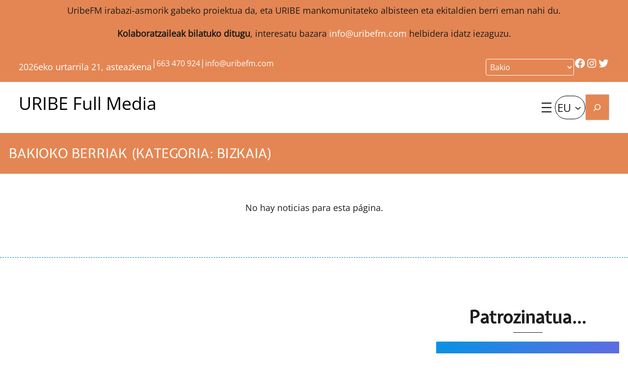

--- FILE ---
content_type: text/html; charset=UTF-8
request_url: https://uribefm.com/eu/bakio/bizkaia/
body_size: 32661
content:
<!DOCTYPE html>
<html lang="eu-ES">
<head>
	<meta charset="UTF-8" />
	<meta name="viewport" content="width=device-width, initial-scale=1" />
<meta name='robots' content='index, follow, max-image-preview:large, max-snippet:-1, max-video-preview:-1' />
	<style>img:is([sizes="auto" i], [sizes^="auto," i]) { contain-intrinsic-size: 3000px 1500px }</style>
	<link rel="alternate" hreflang="eu" href="https://uribefm.com/eu/bakio/bizkaia/" />
<link rel="alternate" hreflang="es" href="https://uribefm.com/bakio/bizkaia/" />
<link rel="alternate" hreflang="x-default" href="https://uribefm.com/bakio/bizkaia/" />

	<!-- This site is optimized with the Yoast SEO plugin v24.1 - https://yoast.com/wordpress/plugins/seo/ -->
	<meta name="description" content="Bakioko albisteak, gaurkotasuna eta tokiko informazioa (kategoria: Bizkaia). Bakioko albisteen zure egunkari digitala." />
	<link rel="canonical" href="https://uribefm.com/bakio/bizkaia/" />
	<meta property="og:locale" content="eu_ES" />
	<meta property="og:type" content="article" />
	<meta property="og:title" content="Bakioko Berriak (Kategoria: Bizkaia)" />
	<meta property="og:description" content="Bakioko albisteak, gaurkotasuna eta tokiko informazioa (kategoria: Bizkaia). Bakioko albisteen zure egunkari digitala." />
	<meta property="og:url" content="https://uribefm.com/eu/bakio/bizkaia/" />
	<meta property="og:site_name" content="Uribe FM" />
	<meta property="article:modified_time" content="2023-09-25T10:28:17+00:00" />
	<meta name="twitter:card" content="summary_large_image" />
	<script type="application/ld+json" class="yoast-schema-graph">{"@context":"https://schema.org","@graph":[{"@type":"WebPage","@id":"https://uribefm.com/eu/bakio/bizkaia/","url":"https://uribefm.com/eu/bakio/bizkaia/","name":"Bakioko Berriak (Kategoria: Bizkaia)","isPartOf":{"@id":"https://uribefm.com/eu/#website"},"datePublished":"2023-09-08T10:49:38+00:00","dateModified":"2023-09-25T10:28:17+00:00","description":"Bakioko albisteak, gaurkotasuna eta tokiko informazioa (kategoria: Bizkaia). Bakioko albisteen zure egunkari digitala.","breadcrumb":{"@id":"https://uribefm.com/eu/bakio/bizkaia/#breadcrumb"},"inLanguage":"eu-ES","potentialAction":[{"@type":"ReadAction","target":["https://uribefm.com/eu/bakio/bizkaia/"]}]},{"@type":"BreadcrumbList","@id":"https://uribefm.com/eu/bakio/bizkaia/#breadcrumb","itemListElement":[{"@type":"ListItem","position":1,"name":"Portada","item":"https://uribefm.com/eu/"},{"@type":"ListItem","position":2,"name":"Bakioko albisteak","item":"https://uribefm.com/eu/bakio/"},{"@type":"ListItem","position":3,"name":"Bakioko Berriak (Kategoria: Bizkaia)"}]},{"@type":"WebSite","@id":"https://uribefm.com/eu/#website","url":"https://uribefm.com/eu/","name":"Uribe FM","description":"","publisher":{"@id":"https://uribefm.com/eu/#organization"},"potentialAction":[{"@type":"SearchAction","target":{"@type":"EntryPoint","urlTemplate":"https://uribefm.com/eu/?s={search_term_string}"},"query-input":{"@type":"PropertyValueSpecification","valueRequired":true,"valueName":"search_term_string"}}],"inLanguage":"eu-ES"},{"@type":"Organization","@id":"https://uribefm.com/eu/#organization","name":"Uribe FM","url":"https://uribefm.com/eu/","logo":{"@type":"ImageObject","inLanguage":"eu-ES","@id":"https://uribefm.com/eu/#/schema/logo/image/","url":"https://uribefm.com/wp-content/uploads/2023/09/uribefm-300x64-1.jpg","contentUrl":"https://uribefm.com/wp-content/uploads/2023/09/uribefm-300x64-1.jpg","width":300,"height":64,"caption":"Uribe FM"},"image":{"@id":"https://uribefm.com/eu/#/schema/logo/image/"}}]}</script>
	<!-- / Yoast SEO plugin. -->


<title>Bakioko Berriak (Kategoria: Bizkaia)</title>
<link rel='dns-prefetch' href='//static.addtoany.com' />
<link rel="alternate" type="application/rss+xml" title="Uribe FM &raquo; Feed" href="https://uribefm.com/eu/feed/" />
<link rel="alternate" type="application/rss+xml" title="Uribe FM &raquo; Comments Feed" href="https://uribefm.com/eu/comments/feed/" />
<link rel="alternate" type="text/calendar" title="Uribe FM &raquo; iCal Feed" href="https://uribefm.com/eu/eventos/?ical=1" />
<link rel="alternate" type="application/rss+xml" title="Uribe FM &raquo; Bakioko Berriak (Kategoria: Bizkaia) Comments Feed" href="https://uribefm.com/eu/bakio/bizkaia/feed/" />
<link rel='stylesheet' id='genesis-blocks-style-css-css' href='https://uribefm.com/wp-content/plugins/genesis-page-builder/vendor/genesis/blocks/dist/style-blocks.build.css?ver=1693838027' media='all' />
<style id='wp-block-paragraph-inline-css'>
.is-small-text{font-size:.875em}.is-regular-text{font-size:1em}.is-large-text{font-size:2.25em}.is-larger-text{font-size:3em}.has-drop-cap:not(:focus):first-letter{float:left;font-size:8.4em;font-style:normal;font-weight:100;line-height:.68;margin:.05em .1em 0 0;text-transform:uppercase}body.rtl .has-drop-cap:not(:focus):first-letter{float:none;margin-left:.1em}p.has-drop-cap.has-background{overflow:hidden}:root :where(p.has-background){padding:1.25em 2.375em}:where(p.has-text-color:not(.has-link-color)) a{color:inherit}p.has-text-align-left[style*="writing-mode:vertical-lr"],p.has-text-align-right[style*="writing-mode:vertical-rl"]{rotate:180deg}
</style>
<style id='wp-block-group-inline-css'>
.wp-block-group{box-sizing:border-box}:where(.wp-block-group.wp-block-group-is-layout-constrained){position:relative}
</style>
<style id='wp-block-group-theme-inline-css'>
:where(.wp-block-group.has-background){padding:1.25em 2.375em}
</style>
<link rel='stylesheet' id='acf-fecha-style-css' href='https://uribefm.com/wp-content/themes/grigora-blocks/blocks/fecha/fecha.css?ver=6.7.4' media='all' />
<style id='acf-selectormunicipios-style-inline-css'>


.custom-select select {
  background-color: #E48653;
  color: white;
  border-color: white;
  border-radius: 4px;
  font-size: 16px;
  padding: 4px;
}

.select-selected {
  
}

/* Style the arrow inside the select element: */
.select-selected:after {
  position: absolute;
  content: "";
  top: 14px;
  right: 10px;
  width: 0;
  height: 0;
  border: 6px solid transparent;
  border-color: #fff transparent transparent transparent;
}

/* Point the arrow upwards when the select box is open (active): */
.select-selected.select-arrow-active:after {
  border-color: transparent transparent #fff transparent;
  top: 7px;
}

/* style the items (options), including the selected item: */
.select-items div,.select-selected {
  color: #ffffff;
  padding: 8px 16px;
  border: 1px solid transparent;
  border-color: transparent transparent rgba(0, 0, 0, 0.1) transparent;
  cursor: pointer;
}

/* Style items (options): */
.select-items {
  position: absolute;
  background-color: DodgerBlue;
  top: 100%;
  left: 0;
  right: 0;
  z-index: 99;
}

/* Hide the items when the select box is closed: */
.select-hide {
  display: none;
}

.select-items div:hover, .same-as-selected {
  background-color: rgba(0, 0, 0, 0.1);
}
</style>
<link rel='stylesheet' id='wp-block-social-links-css' href='https://uribefm.com/wp-includes/blocks/social-links/style.min.css?ver=6.7.4' media='all' />
<link rel='stylesheet' id='grigora-kit-group-css' href='https://uribefm.com/wp-content/plugins/grigora-kit/assets/css/blocks/group/style.min.css?ver=1.4.0' media='all' />
<style id='grigora-kit-group-inline-css'>
.block-id-group-1716979674428{transition: 1s;transform:         ;}.block-id-group-1716979674428:hover{}.block-id-group-1716979674428.animateOnce {}.block-id-group-1716979674428 > .background-overlay {transition: 1s;} @media (min-width: 768px) and (max-width: 1024px) {.block-id-group-1716979674428{}} @media (max-width: 767px) {.block-id-group-1716979674428{}}
</style>
<style id='wp-block-search-inline-css'>
.wp-block-search__button{margin-left:10px;word-break:normal}.wp-block-search__button.has-icon{line-height:0}.wp-block-search__button svg{height:1.25em;min-height:24px;min-width:24px;width:1.25em;fill:currentColor;vertical-align:text-bottom}:where(.wp-block-search__button){border:1px solid #ccc;padding:6px 10px}.wp-block-search__inside-wrapper{display:flex;flex:auto;flex-wrap:nowrap;max-width:100%}.wp-block-search__label{width:100%}.wp-block-search__input{appearance:none;border:1px solid #949494;flex-grow:1;margin-left:0;margin-right:0;min-width:3rem;padding:8px;text-decoration:unset!important}.wp-block-search.wp-block-search__button-only .wp-block-search__button{flex-shrink:0;margin-left:0;max-width:100%}.wp-block-search.wp-block-search__button-only .wp-block-search__button[aria-expanded=true]{max-width:calc(100% - 100px)}.wp-block-search.wp-block-search__button-only .wp-block-search__inside-wrapper{min-width:0!important;transition-property:width}.wp-block-search.wp-block-search__button-only .wp-block-search__input{flex-basis:100%;transition-duration:.3s}.wp-block-search.wp-block-search__button-only.wp-block-search__searchfield-hidden,.wp-block-search.wp-block-search__button-only.wp-block-search__searchfield-hidden .wp-block-search__inside-wrapper{overflow:hidden}.wp-block-search.wp-block-search__button-only.wp-block-search__searchfield-hidden .wp-block-search__input{border-left-width:0!important;border-right-width:0!important;flex-basis:0;flex-grow:0;margin:0;min-width:0!important;padding-left:0!important;padding-right:0!important;width:0!important}:where(.wp-block-search__input){font-family:inherit;font-size:inherit;font-style:inherit;font-weight:inherit;letter-spacing:inherit;line-height:inherit;text-transform:inherit}:where(.wp-block-search__button-inside .wp-block-search__inside-wrapper){border:1px solid #949494;box-sizing:border-box;padding:4px}:where(.wp-block-search__button-inside .wp-block-search__inside-wrapper) .wp-block-search__input{border:none;border-radius:0;padding:0 4px}:where(.wp-block-search__button-inside .wp-block-search__inside-wrapper) .wp-block-search__input:focus{outline:none}:where(.wp-block-search__button-inside .wp-block-search__inside-wrapper) :where(.wp-block-search__button){padding:4px 8px}.wp-block-search.aligncenter .wp-block-search__inside-wrapper{margin:auto}.wp-block[data-align=right] .wp-block-search.wp-block-search__button-only .wp-block-search__inside-wrapper{float:right}
</style>
<style id='wp-block-search-theme-inline-css'>
.wp-block-search .wp-block-search__label{font-weight:700}.wp-block-search__button{border:1px solid #ccc;padding:.375em .625em}
</style>
<style id='wp-block-navigation-link-inline-css'>
.wp-block-navigation .wp-block-navigation-item__label{overflow-wrap:break-word}.wp-block-navigation .wp-block-navigation-item__description{display:none}.link-ui-tools{border-top:1px solid #f0f0f0;padding:8px}.link-ui-block-inserter{padding-top:8px}.link-ui-block-inserter__back{margin-left:8px;text-transform:uppercase}
</style>
<link rel='stylesheet' id='wp-block-navigation-css' href='https://uribefm.com/wp-includes/blocks/navigation/style.min.css?ver=6.7.4' media='all' />
<style id='wp-block-template-part-theme-inline-css'>
:root :where(.wp-block-template-part.has-background){margin-bottom:0;margin-top:0;padding:1.25em 2.375em}
</style>
<style id='wp-block-post-title-inline-css'>
.wp-block-post-title{box-sizing:border-box;word-break:break-word}.wp-block-post-title :where(a){display:inline-block;font-family:inherit;font-size:inherit;font-style:inherit;font-weight:inherit;letter-spacing:inherit;line-height:inherit;text-decoration:inherit}
</style>
<link rel='stylesheet' id='acf-municipios-categorias-tipos-style-css' href='https://uribefm.com/wp-content/themes/grigora-blocks/blocks/municipios-categorias-tipos/municipios-categorias-tipos.css?ver=6.7.4' media='all' />
<link rel='stylesheet' id='acf-municipios-categorias-tipos-list-12-style-css' href='https://uribefm.com/wp-content/themes/grigora-blocks/blocks/municipios-categorias-tipos-list-12/municipios-categorias-tipos-list-12.css?ver=6.7.4' media='all' />
<style id='wp-block-heading-inline-css'>
h1.has-background,h2.has-background,h3.has-background,h4.has-background,h5.has-background,h6.has-background{padding:1.25em 2.375em}h1.has-text-align-left[style*=writing-mode]:where([style*=vertical-lr]),h1.has-text-align-right[style*=writing-mode]:where([style*=vertical-rl]),h2.has-text-align-left[style*=writing-mode]:where([style*=vertical-lr]),h2.has-text-align-right[style*=writing-mode]:where([style*=vertical-rl]),h3.has-text-align-left[style*=writing-mode]:where([style*=vertical-lr]),h3.has-text-align-right[style*=writing-mode]:where([style*=vertical-rl]),h4.has-text-align-left[style*=writing-mode]:where([style*=vertical-lr]),h4.has-text-align-right[style*=writing-mode]:where([style*=vertical-rl]),h5.has-text-align-left[style*=writing-mode]:where([style*=vertical-lr]),h5.has-text-align-right[style*=writing-mode]:where([style*=vertical-rl]),h6.has-text-align-left[style*=writing-mode]:where([style*=vertical-lr]),h6.has-text-align-right[style*=writing-mode]:where([style*=vertical-rl]){rotate:180deg}
</style>
<style id='grigora-used-styles-inline-css'>
.is-style-grigora-heading-4{position:relative}.is-style-grigora-heading-4:before{position:absolute;left:0;bottom:0;width:60px;height:1px;content:"";background-color:currentColor}.is-style-grigora-heading-4.has-text-align-right::before{left:auto;right:0}.is-style-grigora-heading-4.has-text-align-center::before{left:50%;transform:translateX(-50%)}
</style>
<style id='wp-block-spacer-inline-css'>
.wp-block-spacer{clear:both}
</style>
<link rel='stylesheet' id='grigora-kit-button-css' href='https://uribefm.com/wp-content/plugins/grigora-kit/assets/css/blocks/button/style.min.css?ver=1.4.0' media='all' />
<style id='grigora-kit-button-inline-css'>
.block-id-button-1705663977856{line-height: normal;letter-spacing: normal;word-spacing: normal;background-color: var(--wp--preset--color--transparent);border-left: 2px solid #ffffff;border-right: 2px solid #ffffff;border-top: 2px solid #ffffff;border-bottom: 2px solid #ffffff;transform:         ;box-shadow: 0px 0px 0px 0px #000;transition: 1s;}.block-id-button-1705663977856.animateOnce {}.block-id-button-1705663977856:hover{color: #ffffff;} @media (min-width: 768px) and (max-width: 1024px) {.block-id-button-1705663977856{}.block-id-button-1705663977856 .grigora-svg-icon {}.block-id-button-1705663977856 .grigora-svg-icon svg {}} @media (max-width: 767px) {.block-id-button-1705663977856{}.block-id-button-1705663977856 .grigora-svg-icon {}.block-id-button-1705663977856 .grigora-svg-icon svg {}}
.block-id-button-1705663977886{line-height: normal;letter-spacing: normal;word-spacing: normal;background-color: #0085ff;transform:         ;box-shadow: 0px 0px 0px 0px #000;transition: 1s;}.block-id-button-1705663977886.animateOnce {}.block-id-button-1705663977886:hover{color: #ffffff;} @media (min-width: 768px) and (max-width: 1024px) {.block-id-button-1705663977886{}.block-id-button-1705663977886 .grigora-svg-icon {}.block-id-button-1705663977886 .grigora-svg-icon svg {}} @media (max-width: 767px) {.block-id-button-1705663977886{}.block-id-button-1705663977886 .grigora-svg-icon {}.block-id-button-1705663977886 .grigora-svg-icon svg {}}
</style>
<link rel='stylesheet' id='wp-block-cover-css' href='https://uribefm.com/wp-includes/blocks/cover/style.min.css?ver=6.7.4' media='all' />
<link rel='stylesheet' id='wp-block-image-css' href='https://uribefm.com/wp-includes/blocks/image/style.min.css?ver=6.7.4' media='all' />
<style id='wp-block-image-theme-inline-css'>
:root :where(.wp-block-image figcaption){color:#555;font-size:13px;text-align:center}.is-dark-theme :root :where(.wp-block-image figcaption){color:#ffffffa6}.wp-block-image{margin:0 0 1em}
</style>
<style id='acf-sidebar-listado-style-inline-css'>
.is-style-grigora-ordered-list-style-2 li {
    position: relative;
    display: block;
    padding: 0.4em 0.4em 0.4em 0.8em;
    *padding: .4em;
    margin: 0.5em 0 0.5em 2.5em;
    background: #ddd;
    color: currentColor;
    text-decoration: none;
    transition: all .3s ease-out;
}
.is-style-grigora-ordered-list-style-2{
    counter-reset:li;
    list-style:none;
    list-style:decimal;
    padding:0;
    margin-bottom:4em;
    text-shadow:0 1px 0 rgba(255,255,255,.5)
}
.is-style-grigora-ordered-list-style-2 li:before {
    content: counter(li);
    counter-increment: li;
    position: absolute;
    left: -2.5em;
    top: 50%;
    margin-top: -1em;
    color: var(--wp--preset--color--buttontext);
    background: var(--wp--preset--color--button);
    height: 2em;
    width: 2em;
    line-height: 2em;
    text-align: center;
    font-weight: bold;
}
.is-style-grigora-ordered-list-style-2 li:after {
    position: absolute;
    content: "";
    border: 0.5em solid rgba(0,0,0,0);
    left: -1em;
    top: 50%;
    margin-top: -0.5em;
    transition: all .3s ease-out;
}
.is-style-grigora-ordered-list-style-2 li a {text-decoration:none; color:black}
</style>
<link rel='stylesheet' id='acf-municipios-categorias-tipos-100-style-css' href='https://uribefm.com/wp-content/themes/grigora-blocks/blocks/municipios-categorias-tipos-100/municipios-categorias-tipos-100.css?ver=6.7.4' media='all' />
<style id='wp-block-button-inline-css'>
.wp-block-button__link{box-sizing:border-box;cursor:pointer;display:inline-block;text-align:center;word-break:break-word}.wp-block-button__link.aligncenter{text-align:center}.wp-block-button__link.alignright{text-align:right}:where(.wp-block-button__link){border-radius:9999px;box-shadow:none;padding:calc(.667em + 2px) calc(1.333em + 2px);text-decoration:none}.wp-block-button[style*=text-decoration] .wp-block-button__link{text-decoration:inherit}.wp-block-buttons>.wp-block-button.has-custom-width{max-width:none}.wp-block-buttons>.wp-block-button.has-custom-width .wp-block-button__link{width:100%}.wp-block-buttons>.wp-block-button.has-custom-font-size .wp-block-button__link{font-size:inherit}.wp-block-buttons>.wp-block-button.wp-block-button__width-25{width:calc(25% - var(--wp--style--block-gap, .5em)*.75)}.wp-block-buttons>.wp-block-button.wp-block-button__width-50{width:calc(50% - var(--wp--style--block-gap, .5em)*.5)}.wp-block-buttons>.wp-block-button.wp-block-button__width-75{width:calc(75% - var(--wp--style--block-gap, .5em)*.25)}.wp-block-buttons>.wp-block-button.wp-block-button__width-100{flex-basis:100%;width:100%}.wp-block-buttons.is-vertical>.wp-block-button.wp-block-button__width-25{width:25%}.wp-block-buttons.is-vertical>.wp-block-button.wp-block-button__width-50{width:50%}.wp-block-buttons.is-vertical>.wp-block-button.wp-block-button__width-75{width:75%}.wp-block-button.is-style-squared,.wp-block-button__link.wp-block-button.is-style-squared{border-radius:0}.wp-block-button.no-border-radius,.wp-block-button__link.no-border-radius{border-radius:0!important}:root :where(.wp-block-button .wp-block-button__link.is-style-outline),:root :where(.wp-block-button.is-style-outline>.wp-block-button__link){border:2px solid;padding:.667em 1.333em}:root :where(.wp-block-button .wp-block-button__link.is-style-outline:not(.has-text-color)),:root :where(.wp-block-button.is-style-outline>.wp-block-button__link:not(.has-text-color)){color:currentColor}:root :where(.wp-block-button .wp-block-button__link.is-style-outline:not(.has-background)),:root :where(.wp-block-button.is-style-outline>.wp-block-button__link:not(.has-background)){background-color:initial;background-image:none}
</style>
<style id='wp-block-buttons-inline-css'>
.wp-block-buttons.is-vertical{flex-direction:column}.wp-block-buttons.is-vertical>.wp-block-button:last-child{margin-bottom:0}.wp-block-buttons>.wp-block-button{display:inline-block;margin:0}.wp-block-buttons.is-content-justification-left{justify-content:flex-start}.wp-block-buttons.is-content-justification-left.is-vertical{align-items:flex-start}.wp-block-buttons.is-content-justification-center{justify-content:center}.wp-block-buttons.is-content-justification-center.is-vertical{align-items:center}.wp-block-buttons.is-content-justification-right{justify-content:flex-end}.wp-block-buttons.is-content-justification-right.is-vertical{align-items:flex-end}.wp-block-buttons.is-content-justification-space-between{justify-content:space-between}.wp-block-buttons.aligncenter{text-align:center}.wp-block-buttons:not(.is-content-justification-space-between,.is-content-justification-right,.is-content-justification-left,.is-content-justification-center) .wp-block-button.aligncenter{margin-left:auto;margin-right:auto;width:100%}.wp-block-buttons[style*=text-decoration] .wp-block-button,.wp-block-buttons[style*=text-decoration] .wp-block-button__link{text-decoration:inherit}.wp-block-buttons.has-custom-font-size .wp-block-button__link{font-size:inherit}.wp-block-button.aligncenter{text-align:center}
</style>
<style id='acf-footer-listado-tipos-style-inline-css'>
.is-style-grigora-ordered-list-style-2 li {
    position: relative;
    display: block;
    padding: 0.4em 0.4em 0.4em 0.8em;
    *padding: .4em;
    margin: 0.5em 0 0.5em 2.5em;
    background: #ddd;
    color: currentColor;
    text-decoration: none;
    transition: all .3s ease-out;
}
.is-style-grigora-ordered-list-style-2{
    counter-reset:li;
    list-style:none;
    list-style:decimal;
    padding:0;
    margin-bottom:4em;
    text-shadow:0 1px 0 rgba(255,255,255,.5)
}
.is-style-grigora-ordered-list-style-2 li:before {
    content: counter(li);
    counter-increment: li;
    position: absolute;
    left: -2.5em;
    top: 50%;
    margin-top: -1em;
    color: var(--wp--preset--color--buttontext);
    background: var(--wp--preset--color--button);
    height: 2em;
    width: 2em;
    line-height: 2em;
    text-align: center;
    font-weight: bold;
}
.is-style-grigora-ordered-list-style-2 li:after {
    position: absolute;
    content: "";
    border: 0.5em solid rgba(0,0,0,0);
    left: -1em;
    top: 50%;
    margin-top: -0.5em;
    transition: all .3s ease-out;
}
.is-style-grigora-ordered-list-style-2 li a {text-decoration:none; color:black}
</style>
<style id='wp-block-post-content-inline-css'>
.wp-block-post-content{display:flow-root}
</style>
<style id='wp-block-list-inline-css'>
ol,ul{box-sizing:border-box}:root :where(.wp-block-list.has-background){padding:1.25em 2.375em}
</style>
<style id='wp-block-separator-inline-css'>
@charset "UTF-8";.wp-block-separator{border:none;border-top:2px solid}:root :where(.wp-block-separator.is-style-dots){height:auto;line-height:1;text-align:center}:root :where(.wp-block-separator.is-style-dots):before{color:currentColor;content:"···";font-family:serif;font-size:1.5em;letter-spacing:2em;padding-left:2em}.wp-block-separator.is-style-dots{background:none!important;border:none!important}
</style>
<style id='wp-block-separator-theme-inline-css'>
.wp-block-separator.has-css-opacity{opacity:.4}.wp-block-separator{border:none;border-bottom:2px solid;margin-left:auto;margin-right:auto}.wp-block-separator.has-alpha-channel-opacity{opacity:1}.wp-block-separator:not(.is-style-wide):not(.is-style-dots){width:100px}.wp-block-separator.has-background:not(.is-style-dots){border-bottom:none;height:1px}.wp-block-separator.has-background:not(.is-style-wide):not(.is-style-dots){height:2px}
</style>
<style id='wp-block-columns-inline-css'>
.wp-block-columns{align-items:normal!important;box-sizing:border-box;display:flex;flex-wrap:wrap!important}@media (min-width:782px){.wp-block-columns{flex-wrap:nowrap!important}}.wp-block-columns.are-vertically-aligned-top{align-items:flex-start}.wp-block-columns.are-vertically-aligned-center{align-items:center}.wp-block-columns.are-vertically-aligned-bottom{align-items:flex-end}@media (max-width:781px){.wp-block-columns:not(.is-not-stacked-on-mobile)>.wp-block-column{flex-basis:100%!important}}@media (min-width:782px){.wp-block-columns:not(.is-not-stacked-on-mobile)>.wp-block-column{flex-basis:0;flex-grow:1}.wp-block-columns:not(.is-not-stacked-on-mobile)>.wp-block-column[style*=flex-basis]{flex-grow:0}}.wp-block-columns.is-not-stacked-on-mobile{flex-wrap:nowrap!important}.wp-block-columns.is-not-stacked-on-mobile>.wp-block-column{flex-basis:0;flex-grow:1}.wp-block-columns.is-not-stacked-on-mobile>.wp-block-column[style*=flex-basis]{flex-grow:0}:where(.wp-block-columns){margin-bottom:1.75em}:where(.wp-block-columns.has-background){padding:1.25em 2.375em}.wp-block-column{flex-grow:1;min-width:0;overflow-wrap:break-word;word-break:break-word}.wp-block-column.is-vertically-aligned-top{align-self:flex-start}.wp-block-column.is-vertically-aligned-center{align-self:center}.wp-block-column.is-vertically-aligned-bottom{align-self:flex-end}.wp-block-column.is-vertically-aligned-stretch{align-self:stretch}.wp-block-column.is-vertically-aligned-bottom,.wp-block-column.is-vertically-aligned-center,.wp-block-column.is-vertically-aligned-top{width:100%}
</style>
<link rel='stylesheet' id='grigora-kit-scroll-to-top-css' href='https://uribefm.com/wp-content/plugins/grigora-kit/assets/css/blocks/scroll-to-top/style.min.css?ver=1.4.0' media='all' />
<style id='grigora-kit-scroll-to-top-inline-css'>
.block-id-scroll-to-top-1715600042596{box-shadow: 0px 0px 0px 0px #000;background-color: var(--wp--preset--color--primary);}.block-id-scroll-to-top-1715600042596 svg{}
</style>
<style id='acf-selectormunicipios-footer-style-inline-css'>


.custom-select select {
  background-color: #E48653;
  color: white;
  border-color: white;
  border-radius: 4px;
  font-size: 16px;
  padding: 4px;
}

.select-selected {
  
}

/* Style the arrow inside the select element: */
.select-selected:after {
  position: absolute;
  content: "";
  top: 14px;
  right: 10px;
  width: 0;
  height: 0;
  border: 6px solid transparent;
  border-color: #fff transparent transparent transparent;
}

/* Point the arrow upwards when the select box is open (active): */
.select-selected.select-arrow-active:after {
  border-color: transparent transparent #fff transparent;
  top: 7px;
}

/* style the items (options), including the selected item: */
.select-items div,.select-selected {
  color: #ffffff;
  padding: 8px 16px;
  border: 1px solid transparent;
  border-color: transparent transparent rgba(0, 0, 0, 0.1) transparent;
  cursor: pointer;
}

/* Style items (options): */
.select-items {
  position: absolute;
  background-color: DodgerBlue;
  top: 100%;
  left: 0;
  right: 0;
  z-index: 99;
}

/* Hide the items when the select box is closed: */
.select-hide {
  display: none;
}

.select-items div:hover, .same-as-selected {
  background-color: rgba(0, 0, 0, 0.1);
}
</style>
<style id='wp-emoji-styles-inline-css'>

	img.wp-smiley, img.emoji {
		display: inline !important;
		border: none !important;
		box-shadow: none !important;
		height: 1em !important;
		width: 1em !important;
		margin: 0 0.07em !important;
		vertical-align: -0.1em !important;
		background: none !important;
		padding: 0 !important;
	}
</style>
<style id='wp-block-library-inline-css'>
:root{--wp-admin-theme-color:#007cba;--wp-admin-theme-color--rgb:0,124,186;--wp-admin-theme-color-darker-10:#006ba1;--wp-admin-theme-color-darker-10--rgb:0,107,161;--wp-admin-theme-color-darker-20:#005a87;--wp-admin-theme-color-darker-20--rgb:0,90,135;--wp-admin-border-width-focus:2px;--wp-block-synced-color:#7a00df;--wp-block-synced-color--rgb:122,0,223;--wp-bound-block-color:var(--wp-block-synced-color)}@media (min-resolution:192dpi){:root{--wp-admin-border-width-focus:1.5px}}.wp-element-button{cursor:pointer}:root{--wp--preset--font-size--normal:16px;--wp--preset--font-size--huge:42px}:root .has-very-light-gray-background-color{background-color:#eee}:root .has-very-dark-gray-background-color{background-color:#313131}:root .has-very-light-gray-color{color:#eee}:root .has-very-dark-gray-color{color:#313131}:root .has-vivid-green-cyan-to-vivid-cyan-blue-gradient-background{background:linear-gradient(135deg,#00d084,#0693e3)}:root .has-purple-crush-gradient-background{background:linear-gradient(135deg,#34e2e4,#4721fb 50%,#ab1dfe)}:root .has-hazy-dawn-gradient-background{background:linear-gradient(135deg,#faaca8,#dad0ec)}:root .has-subdued-olive-gradient-background{background:linear-gradient(135deg,#fafae1,#67a671)}:root .has-atomic-cream-gradient-background{background:linear-gradient(135deg,#fdd79a,#004a59)}:root .has-nightshade-gradient-background{background:linear-gradient(135deg,#330968,#31cdcf)}:root .has-midnight-gradient-background{background:linear-gradient(135deg,#020381,#2874fc)}.has-regular-font-size{font-size:1em}.has-larger-font-size{font-size:2.625em}.has-normal-font-size{font-size:var(--wp--preset--font-size--normal)}.has-huge-font-size{font-size:var(--wp--preset--font-size--huge)}.has-text-align-center{text-align:center}.has-text-align-left{text-align:left}.has-text-align-right{text-align:right}#end-resizable-editor-section{display:none}.aligncenter{clear:both}.items-justified-left{justify-content:flex-start}.items-justified-center{justify-content:center}.items-justified-right{justify-content:flex-end}.items-justified-space-between{justify-content:space-between}.screen-reader-text{border:0;clip:rect(1px,1px,1px,1px);clip-path:inset(50%);height:1px;margin:-1px;overflow:hidden;padding:0;position:absolute;width:1px;word-wrap:normal!important}.screen-reader-text:focus{background-color:#ddd;clip:auto!important;clip-path:none;color:#444;display:block;font-size:1em;height:auto;left:5px;line-height:normal;padding:15px 23px 14px;text-decoration:none;top:5px;width:auto;z-index:100000}html :where(.has-border-color){border-style:solid}html :where([style*=border-top-color]){border-top-style:solid}html :where([style*=border-right-color]){border-right-style:solid}html :where([style*=border-bottom-color]){border-bottom-style:solid}html :where([style*=border-left-color]){border-left-style:solid}html :where([style*=border-width]){border-style:solid}html :where([style*=border-top-width]){border-top-style:solid}html :where([style*=border-right-width]){border-right-style:solid}html :where([style*=border-bottom-width]){border-bottom-style:solid}html :where([style*=border-left-width]){border-left-style:solid}html :where(img[class*=wp-image-]){height:auto;max-width:100%}:where(figure){margin:0 0 1em}html :where(.is-position-sticky){--wp-admin--admin-bar--position-offset:var(--wp-admin--admin-bar--height,0px)}@media screen and (max-width:600px){html :where(.is-position-sticky){--wp-admin--admin-bar--position-offset:0px}}
</style>
<style id='global-styles-inline-css'>
:root{--wp--preset--aspect-ratio--square: 1;--wp--preset--aspect-ratio--4-3: 4/3;--wp--preset--aspect-ratio--3-4: 3/4;--wp--preset--aspect-ratio--3-2: 3/2;--wp--preset--aspect-ratio--2-3: 2/3;--wp--preset--aspect-ratio--16-9: 16/9;--wp--preset--aspect-ratio--9-16: 9/16;--wp--preset--color--black: #000000;--wp--preset--color--cyan-bluish-gray: #abb8c3;--wp--preset--color--white: #ffffff;--wp--preset--color--pale-pink: #f78da7;--wp--preset--color--vivid-red: #cf2e2e;--wp--preset--color--luminous-vivid-orange: #ff6900;--wp--preset--color--luminous-vivid-amber: #fcb900;--wp--preset--color--light-green-cyan: #7bdcb5;--wp--preset--color--vivid-green-cyan: #00d084;--wp--preset--color--pale-cyan-blue: #8ed1fc;--wp--preset--color--vivid-cyan-blue: #0693e3;--wp--preset--color--vivid-purple: #9b51e0;--wp--preset--color--background: #ffffff;--wp--preset--color--canvas: #ffffff;--wp--preset--color--foreground: #1c1c1c;--wp--preset--color--primary: #0e80c0;--wp--preset--color--secondary: #0e80c0;--wp--preset--color--button: #e48653;--wp--preset--color--buttontext: #ffffff;--wp--preset--color--transparent: transparent;--wp--preset--gradient--vivid-cyan-blue-to-vivid-purple: linear-gradient(135deg,rgba(6,147,227,1) 0%,rgb(155,81,224) 100%);--wp--preset--gradient--light-green-cyan-to-vivid-green-cyan: linear-gradient(135deg,rgb(122,220,180) 0%,rgb(0,208,130) 100%);--wp--preset--gradient--luminous-vivid-amber-to-luminous-vivid-orange: linear-gradient(135deg,rgba(252,185,0,1) 0%,rgba(255,105,0,1) 100%);--wp--preset--gradient--luminous-vivid-orange-to-vivid-red: linear-gradient(135deg,rgba(255,105,0,1) 0%,rgb(207,46,46) 100%);--wp--preset--gradient--very-light-gray-to-cyan-bluish-gray: linear-gradient(135deg,rgb(238,238,238) 0%,rgb(169,184,195) 100%);--wp--preset--gradient--cool-to-warm-spectrum: linear-gradient(135deg,rgb(74,234,220) 0%,rgb(151,120,209) 20%,rgb(207,42,186) 40%,rgb(238,44,130) 60%,rgb(251,105,98) 80%,rgb(254,248,76) 100%);--wp--preset--gradient--blush-light-purple: linear-gradient(135deg,rgb(255,206,236) 0%,rgb(152,150,240) 100%);--wp--preset--gradient--blush-bordeaux: linear-gradient(135deg,rgb(254,205,165) 0%,rgb(254,45,45) 50%,rgb(107,0,62) 100%);--wp--preset--gradient--luminous-dusk: linear-gradient(135deg,rgb(255,203,112) 0%,rgb(199,81,192) 50%,rgb(65,88,208) 100%);--wp--preset--gradient--pale-ocean: linear-gradient(135deg,rgb(255,245,203) 0%,rgb(182,227,212) 50%,rgb(51,167,181) 100%);--wp--preset--gradient--electric-grass: linear-gradient(135deg,rgb(202,248,128) 0%,rgb(113,206,126) 100%);--wp--preset--gradient--midnight: linear-gradient(135deg,rgb(2,3,129) 0%,rgb(40,116,252) 100%);--wp--preset--gradient--d-transparent-primary: linear-gradient(to bottom right,transparent 49.9%,#5093d4 50%);--wp--preset--gradient--d-primary-transparent: linear-gradient(to bottom right, #5093d4 49.9%, transparent 50%);--wp--preset--gradient--d-white-primary: linear-gradient(to bottom right,#fff 49.9%,#5093d4 50%);--wp--preset--gradient--d-primary-white: linear-gradient(to bottom right,#5093d4 49.9%,#fff 50%);--wp--preset--gradient--h-primary-white: linear-gradient(#5093d4 49.9%,#fff 50%);--wp--preset--gradient--h-white-primary: linear-gradient(#fff 49.9%,#5093d4 50%);--wp--preset--gradient--v-primary-white: linear-gradient(to right, #5093d4 49.9%,#fff 50%);--wp--preset--gradient--v-white-primary: linear-gradient(to right, #fff 49.9%,#5093d4 50%);--wp--preset--font-size--small: 1.125rem;--wp--preset--font-size--medium: 1.25rem;--wp--preset--font-size--large: 2rem;--wp--preset--font-size--x-large: 2.75rem;--wp--preset--font-size--extra-small: 1rem;--wp--preset--font-size--lx-large: 2.25rem;--wp--preset--font-family--system: -apple-system,BlinkMacSystemFont,"Segoe UI",Roboto,Oxygen-Sans,Ubuntu,Cantarell,"Helvetica Neue",sans-serif;--wp--preset--font-family--serif: "Times New Roman","New York",Times,"Noto Serif",serif;--wp--preset--font-family--monospace: Consolas,Menlo,Monaco,"SF Mono","DejaVu Sans Mono","Roboto Mono","Courier New",Courier,monospace;--wp--preset--spacing--20: 0.44rem;--wp--preset--spacing--30: 0.67rem;--wp--preset--spacing--40: 1rem;--wp--preset--spacing--50: 1.5rem;--wp--preset--spacing--60: 2.25rem;--wp--preset--spacing--70: 3.38rem;--wp--preset--spacing--80: 5.06rem;--wp--preset--shadow--natural: 6px 6px 9px rgba(0, 0, 0, 0.2);--wp--preset--shadow--deep: 12px 12px 50px rgba(0, 0, 0, 0.4);--wp--preset--shadow--sharp: 6px 6px 0px rgba(0, 0, 0, 0.2);--wp--preset--shadow--outlined: 6px 6px 0px -3px rgba(255, 255, 255, 1), 6px 6px rgba(0, 0, 0, 1);--wp--preset--shadow--crisp: 6px 6px 0px rgba(0, 0, 0, 1);--wp--custom--h-spacing: 2.375rem;--wp--custom--v-spacing: 1.25rem;--wp--custom--text-shadow: 0 2px 8px rgba(0, 0, 0, 0.9);--wp--custom--button-shadow: 0 8px 8px 0 rgba(0, 0, 0, 0.2);--wp--custom--small-button-shadow: 0 1px 1px 0 rgba(0, 0, 0, 0.2);--wp--custom--button-highlight: 0 0 0 #fff;--wp--custom--button-border-color: rgba(0, 0, 0, 0.05);--wp--custom--button-border-radius: 4px;--wp--custom--button-padding: .3rem 1rem;}.wp-block-site-title{--wp--preset--font-size--extra-small: 1rem;--wp--preset--font-size--small: 1.125rem;--wp--preset--font-size--medium: 1.25rem;--wp--preset--font-size--large: 2rem;--wp--preset--font-size--lx-large: 2.25rem;--wp--preset--font-size--x-large: 2.75rem;--wp--preset--font-size--xx-large: 3.75rem;--wp--preset--font-family--system: -apple-system,BlinkMacSystemFont,"Segoe UI",Roboto,Oxygen-Sans,Ubuntu,Cantarell,"Helvetica Neue",sans-serif;--wp--preset--font-family--serif: "Times New Roman","New York",Times,"Noto Serif",serif;}.wp-block-query-title{--wp--preset--font-size--extra-small: 1rem;--wp--preset--font-size--small: 1.125rem;--wp--preset--font-size--medium: 1.25rem;--wp--preset--font-size--large: 2rem;--wp--preset--font-size--lx-large: 2.25rem;--wp--preset--font-size--x-large: 2.75rem;--wp--preset--font-size--xx-large: 3.75rem;--wp--preset--font-family--system: -apple-system,BlinkMacSystemFont,"Segoe UI",Roboto,Oxygen-Sans,Ubuntu,Cantarell,"Helvetica Neue",sans-serif;--wp--preset--font-family--serif: "Times New Roman","New York",Times,"Noto Serif",serif;}.wp-block-post-title{--wp--preset--font-size--extra-small: 1rem;--wp--preset--font-size--small: 1.125rem;--wp--preset--font-size--medium: 1.25rem;--wp--preset--font-size--large: 2rem;--wp--preset--font-size--lx-large: 2.25rem;--wp--preset--font-size--x-large: 2.75rem;--wp--preset--font-size--xx-large: 3.75rem;--wp--preset--font-family--system: -apple-system,BlinkMacSystemFont,"Segoe UI",Roboto,Oxygen-Sans,Ubuntu,Cantarell,"Helvetica Neue",sans-serif;--wp--preset--font-family--serif: "Times New Roman","New York",Times,"Noto Serif",serif;}.wp-block-heading{--wp--preset--font-size--extra-small: 1rem;--wp--preset--font-size--small: 1.125rem;--wp--preset--font-size--medium: 1.25rem;--wp--preset--font-size--large: 2rem;--wp--preset--font-size--lx-large: 2.25rem;--wp--preset--font-size--x-large: 2.75rem;--wp--preset--font-size--xx-large: 3.75rem;}.wp-block-navigation{--wp--preset--font-family--system: -apple-system,BlinkMacSystemFont,"Segoe UI",Roboto,Oxygen-Sans,Ubuntu,Cantarell,"Helvetica Neue",sans-serif;--wp--preset--font-family--serif: "Times New Roman","New York",Times,"Noto Serif",serif;}:root { --wp--style--global--content-size: 768px;--wp--style--global--wide-size: 1500px; }:where(body) { margin: 0; }.wp-site-blocks > .alignleft { float: left; margin-right: 2em; }.wp-site-blocks > .alignright { float: right; margin-left: 2em; }.wp-site-blocks > .aligncenter { justify-content: center; margin-left: auto; margin-right: auto; }:where(.wp-site-blocks) > * { margin-block-start: 1.25rem; margin-block-end: 0; }:where(.wp-site-blocks) > :first-child { margin-block-start: 0; }:where(.wp-site-blocks) > :last-child { margin-block-end: 0; }:root { --wp--style--block-gap: 1.25rem; }:root :where(.is-layout-flow) > :first-child{margin-block-start: 0;}:root :where(.is-layout-flow) > :last-child{margin-block-end: 0;}:root :where(.is-layout-flow) > *{margin-block-start: 1.25rem;margin-block-end: 0;}:root :where(.is-layout-constrained) > :first-child{margin-block-start: 0;}:root :where(.is-layout-constrained) > :last-child{margin-block-end: 0;}:root :where(.is-layout-constrained) > *{margin-block-start: 1.25rem;margin-block-end: 0;}:root :where(.is-layout-flex){gap: 1.25rem;}:root :where(.is-layout-grid){gap: 1.25rem;}.is-layout-flow > .alignleft{float: left;margin-inline-start: 0;margin-inline-end: 2em;}.is-layout-flow > .alignright{float: right;margin-inline-start: 2em;margin-inline-end: 0;}.is-layout-flow > .aligncenter{margin-left: auto !important;margin-right: auto !important;}.is-layout-constrained > .alignleft{float: left;margin-inline-start: 0;margin-inline-end: 2em;}.is-layout-constrained > .alignright{float: right;margin-inline-start: 2em;margin-inline-end: 0;}.is-layout-constrained > .aligncenter{margin-left: auto !important;margin-right: auto !important;}.is-layout-constrained > :where(:not(.alignleft):not(.alignright):not(.alignfull)){max-width: var(--wp--style--global--content-size);margin-left: auto !important;margin-right: auto !important;}.is-layout-constrained > .alignwide{max-width: var(--wp--style--global--wide-size);}body .is-layout-flex{display: flex;}.is-layout-flex{flex-wrap: wrap;align-items: center;}.is-layout-flex > :is(*, div){margin: 0;}body .is-layout-grid{display: grid;}.is-layout-grid > :is(*, div){margin: 0;}body{background-color: var(--wp--preset--color--background);color: var(--wp--preset--color--foreground);font-family: var(--wp--preset--font-family--system);font-size: 1.125rem;line-height: 1.75;margin-top: 0px;margin-right: 0px;margin-bottom: 0px;margin-left: 0px;padding-top: 0px;padding-right: 0px;padding-bottom: 0px;padding-left: 0px;}a:where(:not(.wp-element-button)){color: var(--wp--preset--color--primary);text-decoration: underline;}:root :where(.wp-element-button, .wp-block-button__link){background-color: #32373c;border-width: 0;color: #fff;font-family: inherit;font-size: inherit;line-height: inherit;padding: calc(0.667em + 2px) calc(1.333em + 2px);text-decoration: none;}.has-black-color{color: var(--wp--preset--color--black) !important;}.has-cyan-bluish-gray-color{color: var(--wp--preset--color--cyan-bluish-gray) !important;}.has-white-color{color: var(--wp--preset--color--white) !important;}.has-pale-pink-color{color: var(--wp--preset--color--pale-pink) !important;}.has-vivid-red-color{color: var(--wp--preset--color--vivid-red) !important;}.has-luminous-vivid-orange-color{color: var(--wp--preset--color--luminous-vivid-orange) !important;}.has-luminous-vivid-amber-color{color: var(--wp--preset--color--luminous-vivid-amber) !important;}.has-light-green-cyan-color{color: var(--wp--preset--color--light-green-cyan) !important;}.has-vivid-green-cyan-color{color: var(--wp--preset--color--vivid-green-cyan) !important;}.has-pale-cyan-blue-color{color: var(--wp--preset--color--pale-cyan-blue) !important;}.has-vivid-cyan-blue-color{color: var(--wp--preset--color--vivid-cyan-blue) !important;}.has-vivid-purple-color{color: var(--wp--preset--color--vivid-purple) !important;}.has-background-color{color: var(--wp--preset--color--background) !important;}.has-canvas-color{color: var(--wp--preset--color--canvas) !important;}.has-foreground-color{color: var(--wp--preset--color--foreground) !important;}.has-primary-color{color: var(--wp--preset--color--primary) !important;}.has-secondary-color{color: var(--wp--preset--color--secondary) !important;}.has-button-color{color: var(--wp--preset--color--button) !important;}.has-buttontext-color{color: var(--wp--preset--color--buttontext) !important;}.has-transparent-color{color: var(--wp--preset--color--transparent) !important;}.has-black-background-color{background-color: var(--wp--preset--color--black) !important;}.has-cyan-bluish-gray-background-color{background-color: var(--wp--preset--color--cyan-bluish-gray) !important;}.has-white-background-color{background-color: var(--wp--preset--color--white) !important;}.has-pale-pink-background-color{background-color: var(--wp--preset--color--pale-pink) !important;}.has-vivid-red-background-color{background-color: var(--wp--preset--color--vivid-red) !important;}.has-luminous-vivid-orange-background-color{background-color: var(--wp--preset--color--luminous-vivid-orange) !important;}.has-luminous-vivid-amber-background-color{background-color: var(--wp--preset--color--luminous-vivid-amber) !important;}.has-light-green-cyan-background-color{background-color: var(--wp--preset--color--light-green-cyan) !important;}.has-vivid-green-cyan-background-color{background-color: var(--wp--preset--color--vivid-green-cyan) !important;}.has-pale-cyan-blue-background-color{background-color: var(--wp--preset--color--pale-cyan-blue) !important;}.has-vivid-cyan-blue-background-color{background-color: var(--wp--preset--color--vivid-cyan-blue) !important;}.has-vivid-purple-background-color{background-color: var(--wp--preset--color--vivid-purple) !important;}.has-background-background-color{background-color: var(--wp--preset--color--background) !important;}.has-canvas-background-color{background-color: var(--wp--preset--color--canvas) !important;}.has-foreground-background-color{background-color: var(--wp--preset--color--foreground) !important;}.has-primary-background-color{background-color: var(--wp--preset--color--primary) !important;}.has-secondary-background-color{background-color: var(--wp--preset--color--secondary) !important;}.has-button-background-color{background-color: var(--wp--preset--color--button) !important;}.has-buttontext-background-color{background-color: var(--wp--preset--color--buttontext) !important;}.has-transparent-background-color{background-color: var(--wp--preset--color--transparent) !important;}.has-black-border-color{border-color: var(--wp--preset--color--black) !important;}.has-cyan-bluish-gray-border-color{border-color: var(--wp--preset--color--cyan-bluish-gray) !important;}.has-white-border-color{border-color: var(--wp--preset--color--white) !important;}.has-pale-pink-border-color{border-color: var(--wp--preset--color--pale-pink) !important;}.has-vivid-red-border-color{border-color: var(--wp--preset--color--vivid-red) !important;}.has-luminous-vivid-orange-border-color{border-color: var(--wp--preset--color--luminous-vivid-orange) !important;}.has-luminous-vivid-amber-border-color{border-color: var(--wp--preset--color--luminous-vivid-amber) !important;}.has-light-green-cyan-border-color{border-color: var(--wp--preset--color--light-green-cyan) !important;}.has-vivid-green-cyan-border-color{border-color: var(--wp--preset--color--vivid-green-cyan) !important;}.has-pale-cyan-blue-border-color{border-color: var(--wp--preset--color--pale-cyan-blue) !important;}.has-vivid-cyan-blue-border-color{border-color: var(--wp--preset--color--vivid-cyan-blue) !important;}.has-vivid-purple-border-color{border-color: var(--wp--preset--color--vivid-purple) !important;}.has-background-border-color{border-color: var(--wp--preset--color--background) !important;}.has-canvas-border-color{border-color: var(--wp--preset--color--canvas) !important;}.has-foreground-border-color{border-color: var(--wp--preset--color--foreground) !important;}.has-primary-border-color{border-color: var(--wp--preset--color--primary) !important;}.has-secondary-border-color{border-color: var(--wp--preset--color--secondary) !important;}.has-button-border-color{border-color: var(--wp--preset--color--button) !important;}.has-buttontext-border-color{border-color: var(--wp--preset--color--buttontext) !important;}.has-transparent-border-color{border-color: var(--wp--preset--color--transparent) !important;}.has-vivid-cyan-blue-to-vivid-purple-gradient-background{background: var(--wp--preset--gradient--vivid-cyan-blue-to-vivid-purple) !important;}.has-light-green-cyan-to-vivid-green-cyan-gradient-background{background: var(--wp--preset--gradient--light-green-cyan-to-vivid-green-cyan) !important;}.has-luminous-vivid-amber-to-luminous-vivid-orange-gradient-background{background: var(--wp--preset--gradient--luminous-vivid-amber-to-luminous-vivid-orange) !important;}.has-luminous-vivid-orange-to-vivid-red-gradient-background{background: var(--wp--preset--gradient--luminous-vivid-orange-to-vivid-red) !important;}.has-very-light-gray-to-cyan-bluish-gray-gradient-background{background: var(--wp--preset--gradient--very-light-gray-to-cyan-bluish-gray) !important;}.has-cool-to-warm-spectrum-gradient-background{background: var(--wp--preset--gradient--cool-to-warm-spectrum) !important;}.has-blush-light-purple-gradient-background{background: var(--wp--preset--gradient--blush-light-purple) !important;}.has-blush-bordeaux-gradient-background{background: var(--wp--preset--gradient--blush-bordeaux) !important;}.has-luminous-dusk-gradient-background{background: var(--wp--preset--gradient--luminous-dusk) !important;}.has-pale-ocean-gradient-background{background: var(--wp--preset--gradient--pale-ocean) !important;}.has-electric-grass-gradient-background{background: var(--wp--preset--gradient--electric-grass) !important;}.has-midnight-gradient-background{background: var(--wp--preset--gradient--midnight) !important;}.has-d-transparent-primary-gradient-background{background: var(--wp--preset--gradient--d-transparent-primary) !important;}.has-d-primary-transparent-gradient-background{background: var(--wp--preset--gradient--d-primary-transparent) !important;}.has-d-white-primary-gradient-background{background: var(--wp--preset--gradient--d-white-primary) !important;}.has-d-primary-white-gradient-background{background: var(--wp--preset--gradient--d-primary-white) !important;}.has-h-primary-white-gradient-background{background: var(--wp--preset--gradient--h-primary-white) !important;}.has-h-white-primary-gradient-background{background: var(--wp--preset--gradient--h-white-primary) !important;}.has-v-primary-white-gradient-background{background: var(--wp--preset--gradient--v-primary-white) !important;}.has-v-white-primary-gradient-background{background: var(--wp--preset--gradient--v-white-primary) !important;}.has-small-font-size{font-size: var(--wp--preset--font-size--small) !important;}.has-medium-font-size{font-size: var(--wp--preset--font-size--medium) !important;}.has-large-font-size{font-size: var(--wp--preset--font-size--large) !important;}.has-x-large-font-size{font-size: var(--wp--preset--font-size--x-large) !important;}.has-extra-small-font-size{font-size: var(--wp--preset--font-size--extra-small) !important;}.has-lx-large-font-size{font-size: var(--wp--preset--font-size--lx-large) !important;}.has-system-font-family{font-family: var(--wp--preset--font-family--system) !important;}.has-serif-font-family{font-family: var(--wp--preset--font-family--serif) !important;}.has-monospace-font-family{font-family: var(--wp--preset--font-family--monospace) !important;}.wp-block-site-title.has-extra-small-font-size{font-size: var(--wp--preset--font-size--extra-small) !important;}.wp-block-site-title.has-small-font-size{font-size: var(--wp--preset--font-size--small) !important;}.wp-block-site-title.has-medium-font-size{font-size: var(--wp--preset--font-size--medium) !important;}.wp-block-site-title.has-large-font-size{font-size: var(--wp--preset--font-size--large) !important;}.wp-block-site-title.has-lx-large-font-size{font-size: var(--wp--preset--font-size--lx-large) !important;}.wp-block-site-title.has-x-large-font-size{font-size: var(--wp--preset--font-size--x-large) !important;}.wp-block-site-title.has-xx-large-font-size{font-size: var(--wp--preset--font-size--xx-large) !important;}.wp-block-site-title.has-system-font-family{font-family: var(--wp--preset--font-family--system) !important;}.wp-block-site-title.has-serif-font-family{font-family: var(--wp--preset--font-family--serif) !important;}.wp-block-query-title.has-extra-small-font-size{font-size: var(--wp--preset--font-size--extra-small) !important;}.wp-block-query-title.has-small-font-size{font-size: var(--wp--preset--font-size--small) !important;}.wp-block-query-title.has-medium-font-size{font-size: var(--wp--preset--font-size--medium) !important;}.wp-block-query-title.has-large-font-size{font-size: var(--wp--preset--font-size--large) !important;}.wp-block-query-title.has-lx-large-font-size{font-size: var(--wp--preset--font-size--lx-large) !important;}.wp-block-query-title.has-x-large-font-size{font-size: var(--wp--preset--font-size--x-large) !important;}.wp-block-query-title.has-xx-large-font-size{font-size: var(--wp--preset--font-size--xx-large) !important;}.wp-block-query-title.has-system-font-family{font-family: var(--wp--preset--font-family--system) !important;}.wp-block-query-title.has-serif-font-family{font-family: var(--wp--preset--font-family--serif) !important;}.wp-block-post-title.has-extra-small-font-size{font-size: var(--wp--preset--font-size--extra-small) !important;}.wp-block-post-title.has-small-font-size{font-size: var(--wp--preset--font-size--small) !important;}.wp-block-post-title.has-medium-font-size{font-size: var(--wp--preset--font-size--medium) !important;}.wp-block-post-title.has-large-font-size{font-size: var(--wp--preset--font-size--large) !important;}.wp-block-post-title.has-lx-large-font-size{font-size: var(--wp--preset--font-size--lx-large) !important;}.wp-block-post-title.has-x-large-font-size{font-size: var(--wp--preset--font-size--x-large) !important;}.wp-block-post-title.has-xx-large-font-size{font-size: var(--wp--preset--font-size--xx-large) !important;}.wp-block-post-title.has-system-font-family{font-family: var(--wp--preset--font-family--system) !important;}.wp-block-post-title.has-serif-font-family{font-family: var(--wp--preset--font-family--serif) !important;}.wp-block-heading.has-extra-small-font-size{font-size: var(--wp--preset--font-size--extra-small) !important;}.wp-block-heading.has-small-font-size{font-size: var(--wp--preset--font-size--small) !important;}.wp-block-heading.has-medium-font-size{font-size: var(--wp--preset--font-size--medium) !important;}.wp-block-heading.has-large-font-size{font-size: var(--wp--preset--font-size--large) !important;}.wp-block-heading.has-lx-large-font-size{font-size: var(--wp--preset--font-size--lx-large) !important;}.wp-block-heading.has-x-large-font-size{font-size: var(--wp--preset--font-size--x-large) !important;}.wp-block-heading.has-xx-large-font-size{font-size: var(--wp--preset--font-size--xx-large) !important;}.wp-block-navigation.has-system-font-family{font-family: var(--wp--preset--font-family--system) !important;}.wp-block-navigation.has-serif-font-family{font-family: var(--wp--preset--font-family--serif) !important;}
:root :where(.wp-block-button .wp-block-button__link){background-color: var(--wp--preset--color--button);border-radius: 4px;border-color: var(--wp--custom--button-border-color);border-width: 2px;border-style: solid;color: var(--wp--preset--color--buttontext);font-size: var(--wp--preset--font-size--small);padding-top: 0.3rem;padding-right: 1rem;padding-bottom: 0.3rem;padding-left: 1rem;}
:root :where(.wp-block-heading a:where(:not(.wp-element-button))){color: inherit;}
:root :where(.wp-block-search .wp-block-search__label, .wp-block-search .wp-block-search__input, .wp-block-search .wp-block-search__button){font-size: 0.8rem;}
</style>
<style id='core-block-supports-inline-css'>
.wp-elements-ee73caf475aed876a1b54d4385825e6b a:where(:not(.wp-element-button)){color:var(--wp--preset--color--foreground);}.wp-elements-3a6b6dd19fb05ca643bffadaf8868ff5 a:where(:not(.wp-element-button)){color:var(--wp--preset--color--foreground);}.wp-container-core-group-is-layout-2 > .alignfull{margin-right:calc(3% * -1);margin-left:calc(3% * -1);}.wp-container-core-group-is-layout-3{justify-content:space-between;}.wp-container-core-social-links-is-layout-1{gap:0px 0px;}.wp-container-core-group-is-layout-4{flex-wrap:nowrap;}.wp-container-core-group-is-layout-5{justify-content:space-between;}.wp-container-core-group-is-layout-7 > .alignfull{margin-right:calc(3% * -1);margin-left:calc(3% * -1);}.wp-container-core-group-is-layout-8{justify-content:flex-end;}.wp-container-core-group-is-layout-9{flex-wrap:nowrap;justify-content:space-between;}.wp-container-core-group-is-layout-11 > .alignfull{margin-right:calc(3% * -1);margin-left:calc(3% * -1);}.wp-container-core-group-is-layout-15 > .alignfull{margin-right:calc(3% * -1);margin-left:calc(3% * -1);}.wp-container-core-group-is-layout-18 > .alignfull{margin-right:calc(3% * -1);margin-left:calc(3% * -1);}.wp-container-core-group-is-layout-20 > .alignfull{margin-right:calc(0px * -1);margin-left:calc(0px * -1);}.wp-elements-c7619bbca733d74f032d9d4d130c997d a:where(:not(.wp-element-button)){color:var(--wp--preset--color--foreground);}.wp-elements-ef7b663acb8de94ae38bbd8f37d97350 a:where(:not(.wp-element-button)){color:var(--wp--preset--color--background);}.wp-container-core-group-is-layout-21{justify-content:flex-start;}.wp-container-core-group-is-layout-22 > *{margin-block-start:0;margin-block-end:0;}.wp-container-core-group-is-layout-22 > * + *{margin-block-start:10px;margin-block-end:0;}.wp-container-core-group-is-layout-23 > *{margin-block-start:0;margin-block-end:0;}.wp-container-core-group-is-layout-23 > * + *{margin-block-start:10px;margin-block-end:0;}.wp-container-core-group-is-layout-24 > *{margin-block-start:0;margin-block-end:0;}.wp-container-core-group-is-layout-24 > * + *{margin-block-start:10px;margin-block-end:0;}.wp-container-core-group-is-layout-25 > *{margin-block-start:0;margin-block-end:0;}.wp-container-core-group-is-layout-25 > * + *{margin-block-start:10px;margin-block-end:0;}.wp-container-core-columns-is-layout-1{flex-wrap:nowrap;gap:20px 2em;}.wp-elements-f70db2277fcc929629752f8557319913 a:where(:not(.wp-element-button)){color:var(--wp--preset--color--background);}.wp-container-core-group-is-layout-26{justify-content:flex-end;}.wp-container-core-group-is-layout-28 > .alignfull{margin-right:calc(1em * -1);margin-left:calc(1em * -1);}
</style>
<style id='wp-block-template-skip-link-inline-css'>

		.skip-link.screen-reader-text {
			border: 0;
			clip: rect(1px,1px,1px,1px);
			clip-path: inset(50%);
			height: 1px;
			margin: -1px;
			overflow: hidden;
			padding: 0;
			position: absolute !important;
			width: 1px;
			word-wrap: normal !important;
		}

		.skip-link.screen-reader-text:focus {
			background-color: #eee;
			clip: auto !important;
			clip-path: none;
			color: #444;
			display: block;
			font-size: 1em;
			height: auto;
			left: 5px;
			line-height: normal;
			padding: 15px 23px 14px;
			text-decoration: none;
			top: 5px;
			width: auto;
			z-index: 100000;
		}
</style>
<link rel='stylesheet' id='wpml-blocks-css' href='https://uribefm.com/wp-content/plugins/sitepress-multilingual-cms/dist/css/blocks/styles.css?ver=4.6.15' media='all' />
<link rel='stylesheet' id='genesis-page-builder-frontend-styles-css' href='https://uribefm.com/wp-content/plugins/genesis-page-builder/build/style-blocks.css?ver=1693838028' media='all' />
<link rel='stylesheet' id='grigora-kit-common-styles-css' href='https://uribefm.com/wp-content/plugins/grigora-kit/assets/css/common.min.css?ver=1.4.0' media='all' />
<link rel='stylesheet' id='grigora-style-css' href='https://uribefm.com/wp-content/themes/grigora-blocks/assets/css/global.min.css?ver=1.1' media='all' />
<link rel='stylesheet' id='grigora-blocks-webfonts-css' href='https://uribefm.com/wp-content/fonts/ac8ef50fc740f6f5d09e09b9709b57b0.css?ver=2.08.004' media='all' />
<style id='grigora-blocks-webfonts-inline-css'>
body{font-family:Open Sans,-apple-system,BlinkMacSystemFont,"Segoe UI",Roboto,Oxygen-Sans,Ubuntu,Cantarell,"Helvetica Neue",sans-serif}h1,h2,h3,h4,h5,h6{font-family:Expletus Sans,-apple-system,BlinkMacSystemFont,"Segoe UI",Roboto,Oxygen-Sans,Ubuntu,Cantarell,"Helvetica Neue",sans-serif}
</style>
<link rel='stylesheet' id='slb_core-css' href='https://uribefm.com/wp-content/plugins/simple-lightbox/client/css/app.css?ver=2.9.3' media='all' />
<link rel='stylesheet' id='addtoany-css' href='https://uribefm.com/wp-content/plugins/add-to-any/addtoany.min.css?ver=1.16' media='all' />
<script id="wpml-cookie-js-extra">
var wpml_cookies = {"wp-wpml_current_language":{"value":"eu","expires":1,"path":"\/"}};
var wpml_cookies = {"wp-wpml_current_language":{"value":"eu","expires":1,"path":"\/"}};
</script>
<script src="https://uribefm.com/wp-content/plugins/sitepress-multilingual-cms/res/js/cookies/language-cookie.js?ver=4.6.15" id="wpml-cookie-js" defer data-wp-strategy="defer"></script>
<script id="addtoany-core-js-before">
window.a2a_config=window.a2a_config||{};a2a_config.callbacks=[];a2a_config.overlays=[];a2a_config.templates={};a2a_localize = {
	Share: "Share",
	Save: "Save",
	Subscribe: "Subscribe",
	Email: "Email",
	Bookmark: "Bookmark",
	ShowAll: "Show all",
	ShowLess: "Show less",
	FindServices: "Find service(s)",
	FindAnyServiceToAddTo: "Instantly find any service to add to",
	PoweredBy: "Powered by",
	ShareViaEmail: "Share via email",
	SubscribeViaEmail: "Subscribe via email",
	BookmarkInYourBrowser: "Bookmark in your browser",
	BookmarkInstructions: "Press Ctrl+D or \u2318+D to bookmark this page",
	AddToYourFavorites: "Add to your favorites",
	SendFromWebOrProgram: "Send from any email address or email program",
	EmailProgram: "Email program",
	More: "More&#8230;",
	ThanksForSharing: "Thanks for sharing!",
	ThanksForFollowing: "Thanks for following!"
};
</script>
<script defer src="https://static.addtoany.com/menu/page.js" id="addtoany-core-js"></script>
<script src="https://uribefm.com/wp-includes/js/jquery/jquery.min.js?ver=3.7.1" id="jquery-core-js"></script>
<script src="https://uribefm.com/wp-includes/js/jquery/jquery-migrate.min.js?ver=3.4.1" id="jquery-migrate-js"></script>
<script defer src="https://uribefm.com/wp-content/plugins/add-to-any/addtoany.min.js?ver=1.1" id="addtoany-jquery-js"></script>
<link rel="https://api.w.org/" href="https://uribefm.com/eu/wp-json/" /><link rel="alternate" title="JSON" type="application/json" href="https://uribefm.com/eu/wp-json/wp/v2/pages/24767" /><link rel="EditURI" type="application/rsd+xml" title="RSD" href="https://uribefm.com/xmlrpc.php?rsd" />
<meta name="generator" content="WordPress 6.7.4" />
<link rel='shortlink' href='https://uribefm.com/eu/?p=24767' />
<link rel="alternate" title="oEmbed (JSON)" type="application/json+oembed" href="https://uribefm.com/eu/wp-json/oembed/1.0/embed?url=https%3A%2F%2Furibefm.com%2Feu%2Fbakio%2Fbizkaia%2F" />
<link rel="alternate" title="oEmbed (XML)" type="text/xml+oembed" href="https://uribefm.com/eu/wp-json/oembed/1.0/embed?url=https%3A%2F%2Furibefm.com%2Feu%2Fbakio%2Fbizkaia%2F&#038;format=xml" />
<meta name="generator" content="WPML ver:4.6.15 stt:16,2;" />
<meta name="tec-api-version" content="v1"><meta name="tec-api-origin" content="https://uribefm.com/eu/"><link rel="alternate" href="https://uribefm.com/eu/wp-json/tribe/events/v1/" />	<!-- Google Tag Manager -->
	<script>(function(w,d,s,l,i){w[l]=w[l]||[];w[l].push({'gtm.start':
	new Date().getTime(),event:'gtm.js'});var f=d.getElementsByTagName(s)[0],
	j=d.createElement(s),dl=l!='dataLayer'?'&l='+l:'';j.async=true;j.src=
	'https://www.googletagmanager.com/gtm.js?id='+i+dl;f.parentNode.insertBefore(j,f);
	})(window,document,'script','dataLayer','GTM-W3FQ3MB2');</script>
	<!-- End Google Tag Manager -->
<script type="importmap" id="wp-importmap">
{"imports":{"@wordpress\/interactivity":"https:\/\/uribefm.com\/wp-includes\/js\/dist\/script-modules\/interactivity\/index.min.js?ver=907ea3b2f317a78b7b9b"}}
</script>
<script type="module" src="https://uribefm.com/wp-includes/js/dist/script-modules/block-library/navigation/view.min.js?ver=8ff192874fc8910a284c" id="@wordpress/block-library/navigation/view-js-module"></script>
<script type="module" src="https://uribefm.com/wp-includes/js/dist/script-modules/block-library/search/view.min.js?ver=2a73400a693958f604de" id="@wordpress/block-library/search/view-js-module"></script>
<link rel="modulepreload" href="https://uribefm.com/wp-includes/js/dist/script-modules/interactivity/index.min.js?ver=907ea3b2f317a78b7b9b" id="@wordpress/interactivity-js-modulepreload"><link rel="icon" href="https://uribefm.com/wp-content/uploads/2023/09/cropped-uribefm-32x32.jpg" sizes="32x32" />
<link rel="icon" href="https://uribefm.com/wp-content/uploads/2023/09/cropped-uribefm-192x192.jpg" sizes="192x192" />
<link rel="apple-touch-icon" href="https://uribefm.com/wp-content/uploads/2023/09/cropped-uribefm-180x180.jpg" />
<meta name="msapplication-TileImage" content="https://uribefm.com/wp-content/uploads/2023/09/cropped-uribefm-270x270.jpg" />
</head>

<body class="page-template-default page page-id-24767 page-parent page-child parent-pageid-24938 wp-custom-logo wp-embed-responsive grigora-kit-page tribe-no-js">
<!-- Google Tag Manager (noscript) -->
<noscript><iframe src="https://www.googletagmanager.com/ns.html?id=GTM-W3FQ3MB2"
height="0" width="0" style="display:none;visibility:hidden"></iframe></noscript>
<!-- End Google Tag Manager (noscript) -->

<div class="wp-site-blocks"><header class="alignfull site-header wp-block-template-part">
<div class="wp-block-group has-button-background-color has-background is-layout-constrained wp-container-core-group-is-layout-2 wp-block-group-is-layout-constrained" style="padding-top:0.5%;padding-right:3%;padding-bottom:0.5%;padding-left:3%">
<div class="wp-block-group alignwide is-layout-flow wp-block-group-is-layout-flow">
<p class="has-text-align-center has-foreground-color has-text-color has-link-color wp-elements-ee73caf475aed876a1b54d4385825e6b">UribeFM irabazi-asmorik gabeko proiektua da, eta URIBE mankomunitateko albisteen eta ekitaldien berri eman nahi du.</p>



<p class="has-text-align-center has-foreground-color has-text-color has-link-color wp-elements-3a6b6dd19fb05ca643bffadaf8868ff5"><strong>Kolaboratzaileak bilatuko ditugu</strong>, interesatu bazara <a href="mailto:info@uribefm.com">info@uribefm.com</a> helbidera idatz iezaguzu.</p>
</div>
</div>



<div class="wp-block-grigora-kit-group wp-block-group grigora-kit-group-wrapper block-id-group-1716979674428 0 1 2 3 4 5 6 7 8 9 10 11 12 13 14 15 16 17 18 19 20 21 22 23 24 25 26 27 28 29 30 31 32 33 34 35 36 37 38 39 40 41 42 43 44 45 46 47 48 49 50 51 52 53 54 55 56 57 58 59 60 61 62 63 64 65 66 67 68 69 70 71 72 73 74 75 76 77 78 79 80 81 82 83 84 85 86 87 88 89 90 91 92 93 94 95 96 97 98 99 100 101 102 103 104 105 106 107 108 109 110 111 112 113 114 115 116 117 118 119 120 121 122 123 124 125 126 127 128 129 130 131 132 133 134 135 136 137 138 139 140 141 142 143 144 145 146 147 148 149 150 151 152 153 154 155 156 157 158 159 160 161 162 163 164 165 166 167 168 169 170 171 172 173 174 175 176 177 178 179 180 181 182 183 184 185 186 187 188 189 190 191 192 grigora-hide-tablet grigora-hide-mobile"><div class="inner-content">
<div class="wp-block-group has-button-background-color has-background is-layout-constrained wp-container-core-group-is-layout-7 wp-block-group-is-layout-constrained" style="padding-top:0.5%;padding-right:3%;padding-bottom:0.5%;padding-left:3%">
<div class="wp-block-group alignwide is-layout-flow wp-block-group-is-layout-flow">
<div class="wp-block-group has-background-color has-text-color is-content-justification-space-between is-layout-flex wp-container-core-group-is-layout-5 wp-block-group-is-layout-flex">
<div class="wp-block-group is-content-justification-space-between is-layout-flex wp-container-core-group-is-layout-3 wp-block-group-is-layout-flex">2026eko urtarrila 21, asteazkena   


<p>|</p>



<p class="has-background-color has-text-color has-extra-small-font-size"><a href="tel:663470924">663 470 924</a></p>



<p>|</p>



<p class="has-background-color has-text-color has-extra-small-font-size" style="line-height:1.5"><a href="mailto:info@uribefm.com">info@uribefm.com</a></p>
</div>



<div class="wp-block-group is-nowrap is-layout-flex wp-container-core-group-is-layout-4 wp-block-group-is-layout-flex"><div class="custom-select">
<select onchange="window.location=this.options[this.selectedIndex].value">  
         
      <option value="/eu/" >Aukeratu udalerria..</option>
      <option  value="/eu/arrieta/">Arrieta</option>
      <option selected value="/eu/bakio/">Bakio</option>
      <option  value="/eu/barrika/">Barrika</option>
      <option  value="/eu/berango/">Berango</option>
      <option  value="/eu/derio/">Derio</option>
      <option  value="/eu/erandio/">Erandio</option>
      <option  value="/eu/fruiz/">Fruiz</option>
      <option  value="/eu/gamiz-fika/">Gamiz-fika</option>
      <option  value="/eu/gatika/">Gatika</option>
      <option  value="/eu/gorliz/">Gorliz</option>
      <option  value="/eu/larrabetzu/">Larrabetzu</option>
      <option  value="/eu/laukiz/">Laukiz</option>
      <option  value="/eu/leioa/">Leioa</option>
      <option  value="/eu/lemoiz/">Lemoiz</option>
      <option  value="/eu/lezama/">Lezama</option>
      <option  value="/eu/loiu/">Loiu</option>
      <option  value="/eu/maruri-jatabe/">Maruri-jatabe</option>
      <option  value="/eu/menaka/">Meñaka</option>
      <option  value="/eu/mungia/">Mungia</option>
      <option  value="/eu/plentzia/">Plentzia</option>
      <option  value="/eu/sondika/">Sondika</option>
      <option  value="/eu/sopela/">Sopela</option>
      <option  value="/eu/urduliz/">Urduliz</option>
      <option  value="/eu/zamudio/">Zamudio</option>
  </select>
</div>


<ul class="wp-block-social-links has-normal-icon-size has-icon-color has-icon-background-color is-layout-flex wp-container-core-social-links-is-layout-1 wp-block-social-links-is-layout-flex"><li style="color: #fff; background-color: transparent; " class="wp-social-link wp-social-link-facebook has-background-color has-transparent-background-color wp-block-social-link"><a href="https://#" class="wp-block-social-link-anchor"><svg width="24" height="24" viewBox="0 0 24 24" version="1.1" xmlns="http://www.w3.org/2000/svg" aria-hidden="true" focusable="false"><path d="M12 2C6.5 2 2 6.5 2 12c0 5 3.7 9.1 8.4 9.9v-7H7.9V12h2.5V9.8c0-2.5 1.5-3.9 3.8-3.9 1.1 0 2.2.2 2.2.2v2.5h-1.3c-1.2 0-1.6.8-1.6 1.6V12h2.8l-.4 2.9h-2.3v7C18.3 21.1 22 17 22 12c0-5.5-4.5-10-10-10z"></path></svg><span class="wp-block-social-link-label screen-reader-text">Facebook</span></a></li>

<li style="color: #fff; background-color: transparent; " class="wp-social-link wp-social-link-instagram has-background-color has-transparent-background-color wp-block-social-link"><a href="https://#" class="wp-block-social-link-anchor"><svg width="24" height="24" viewBox="0 0 24 24" version="1.1" xmlns="http://www.w3.org/2000/svg" aria-hidden="true" focusable="false"><path d="M12,4.622c2.403,0,2.688,0.009,3.637,0.052c0.877,0.04,1.354,0.187,1.671,0.31c0.42,0.163,0.72,0.358,1.035,0.673 c0.315,0.315,0.51,0.615,0.673,1.035c0.123,0.317,0.27,0.794,0.31,1.671c0.043,0.949,0.052,1.234,0.052,3.637 s-0.009,2.688-0.052,3.637c-0.04,0.877-0.187,1.354-0.31,1.671c-0.163,0.42-0.358,0.72-0.673,1.035 c-0.315,0.315-0.615,0.51-1.035,0.673c-0.317,0.123-0.794,0.27-1.671,0.31c-0.949,0.043-1.233,0.052-3.637,0.052 s-2.688-0.009-3.637-0.052c-0.877-0.04-1.354-0.187-1.671-0.31c-0.42-0.163-0.72-0.358-1.035-0.673 c-0.315-0.315-0.51-0.615-0.673-1.035c-0.123-0.317-0.27-0.794-0.31-1.671C4.631,14.688,4.622,14.403,4.622,12 s0.009-2.688,0.052-3.637c0.04-0.877,0.187-1.354,0.31-1.671c0.163-0.42,0.358-0.72,0.673-1.035 c0.315-0.315,0.615-0.51,1.035-0.673c0.317-0.123,0.794-0.27,1.671-0.31C9.312,4.631,9.597,4.622,12,4.622 M12,3 C9.556,3,9.249,3.01,8.289,3.054C7.331,3.098,6.677,3.25,6.105,3.472C5.513,3.702,5.011,4.01,4.511,4.511 c-0.5,0.5-0.808,1.002-1.038,1.594C3.25,6.677,3.098,7.331,3.054,8.289C3.01,9.249,3,9.556,3,12c0,2.444,0.01,2.751,0.054,3.711 c0.044,0.958,0.196,1.612,0.418,2.185c0.23,0.592,0.538,1.094,1.038,1.594c0.5,0.5,1.002,0.808,1.594,1.038 c0.572,0.222,1.227,0.375,2.185,0.418C9.249,20.99,9.556,21,12,21s2.751-0.01,3.711-0.054c0.958-0.044,1.612-0.196,2.185-0.418 c0.592-0.23,1.094-0.538,1.594-1.038c0.5-0.5,0.808-1.002,1.038-1.594c0.222-0.572,0.375-1.227,0.418-2.185 C20.99,14.751,21,14.444,21,12s-0.01-2.751-0.054-3.711c-0.044-0.958-0.196-1.612-0.418-2.185c-0.23-0.592-0.538-1.094-1.038-1.594 c-0.5-0.5-1.002-0.808-1.594-1.038c-0.572-0.222-1.227-0.375-2.185-0.418C14.751,3.01,14.444,3,12,3L12,3z M12,7.378 c-2.552,0-4.622,2.069-4.622,4.622S9.448,16.622,12,16.622s4.622-2.069,4.622-4.622S14.552,7.378,12,7.378z M12,15 c-1.657,0-3-1.343-3-3s1.343-3,3-3s3,1.343,3,3S13.657,15,12,15z M16.804,6.116c-0.596,0-1.08,0.484-1.08,1.08 s0.484,1.08,1.08,1.08c0.596,0,1.08-0.484,1.08-1.08S17.401,6.116,16.804,6.116z"></path></svg><span class="wp-block-social-link-label screen-reader-text">Instagram</span></a></li>

<li style="color: #fff; background-color: transparent; " class="wp-social-link wp-social-link-twitter has-background-color has-transparent-background-color wp-block-social-link"><a href="https://#" class="wp-block-social-link-anchor"><svg width="24" height="24" viewBox="0 0 24 24" version="1.1" xmlns="http://www.w3.org/2000/svg" aria-hidden="true" focusable="false"><path d="M22.23,5.924c-0.736,0.326-1.527,0.547-2.357,0.646c0.847-0.508,1.498-1.312,1.804-2.27 c-0.793,0.47-1.671,0.812-2.606,0.996C18.324,4.498,17.257,4,16.077,4c-2.266,0-4.103,1.837-4.103,4.103 c0,0.322,0.036,0.635,0.106,0.935C8.67,8.867,5.647,7.234,3.623,4.751C3.27,5.357,3.067,6.062,3.067,6.814 c0,1.424,0.724,2.679,1.825,3.415c-0.673-0.021-1.305-0.206-1.859-0.513c0,0.017,0,0.034,0,0.052c0,1.988,1.414,3.647,3.292,4.023 c-0.344,0.094-0.707,0.144-1.081,0.144c-0.264,0-0.521-0.026-0.772-0.074c0.522,1.63,2.038,2.816,3.833,2.85 c-1.404,1.1-3.174,1.756-5.096,1.756c-0.331,0-0.658-0.019-0.979-0.057c1.816,1.164,3.973,1.843,6.29,1.843 c7.547,0,11.675-6.252,11.675-11.675c0-0.178-0.004-0.355-0.012-0.531C20.985,7.47,21.68,6.747,22.23,5.924z"></path></svg><span class="wp-block-social-link-label screen-reader-text">Twitter</span></a></li></ul>
</div>
</div>
</div>
</div>
</div></div>



<div class="wp-block-group has-background-background-color has-background is-layout-constrained wp-container-core-group-is-layout-11 wp-block-group-is-layout-constrained" style="padding-top:1%;padding-right:3%;padding-bottom:1%;padding-left:3%">
<div class="wp-block-group alignwide is-layout-flow wp-block-group-is-layout-flow" style="padding-top:0px;padding-right:0px;padding-bottom:0px;padding-left:0px">
<div class="wp-block-group alignfull is-content-justification-space-between is-nowrap is-layout-flex wp-container-core-group-is-layout-9 wp-block-group-is-layout-flex" style="padding-top:0px;padding-right:0px;padding-bottom:0px;padding-left:0px"><style>.gb-697136667e6d4{font-size: 2.25rem;}@media only screen and (max-width: 600px) {.gb-697136667e6d4{line-height: 2.6!important;font-size: 1.5rem!important;}}</style>
<p class="gb-697136667e6d4 logo has-lx-large-font-size"><a href="http://uribefm.com/eu/" data-type="page" data-id="10239">URIBE Full Media</a></p>



<div class="wp-block-group is-content-justification-right is-layout-flex wp-container-core-group-is-layout-8 wp-block-group-is-layout-flex" style="font-style:normal;font-weight:500"><nav style="font-style:normal;font-weight:400;" class="has-text-color has-foreground-color has-medium-font-size is-responsive wp-block-navigation is-horizontal is-layout-flex wp-block-navigation-is-layout-flex" aria-label="Navegación 2" 
		 data-wp-interactive="core/navigation" data-wp-context='{"overlayOpenedBy":{"click":false,"hover":false,"focus":false},"type":"overlay","roleAttribute":"","ariaLabel":"Menu"}'><button aria-haspopup="dialog" aria-label="Open menu" class="wp-block-navigation__responsive-container-open always-shown" 
				data-wp-on-async--click="actions.openMenuOnClick"
				data-wp-on--keydown="actions.handleMenuKeydown"
			><svg width="24" height="24" xmlns="http://www.w3.org/2000/svg" viewBox="0 0 24 24"><path d="M5 5v1.5h14V5H5zm0 7.8h14v-1.5H5v1.5zM5 19h14v-1.5H5V19z" /></svg></button>
				<div class="wp-block-navigation__responsive-container hidden-by-default has-text-color has-foreground-color"  id="modal-2" 
				data-wp-class--has-modal-open="state.isMenuOpen"
				data-wp-class--is-menu-open="state.isMenuOpen"
				data-wp-watch="callbacks.initMenu"
				data-wp-on--keydown="actions.handleMenuKeydown"
				data-wp-on-async--focusout="actions.handleMenuFocusout"
				tabindex="-1"
			>
					<div class="wp-block-navigation__responsive-close" tabindex="-1">
						<div class="wp-block-navigation__responsive-dialog" 
				data-wp-bind--aria-modal="state.ariaModal"
				data-wp-bind--aria-label="state.ariaLabel"
				data-wp-bind--role="state.roleAttribute"
			>
							<button aria-label="Close menu" class="wp-block-navigation__responsive-container-close" 
				data-wp-on-async--click="actions.closeMenuOnClick"
			><svg xmlns="http://www.w3.org/2000/svg" viewBox="0 0 24 24" width="24" height="24" aria-hidden="true" focusable="false"><path d="m13.06 12 6.47-6.47-1.06-1.06L12 10.94 5.53 4.47 4.47 5.53 10.94 12l-6.47 6.47 1.06 1.06L12 13.06l6.47 6.47 1.06-1.06L13.06 12Z"></path></svg></button>
							<div class="wp-block-navigation__responsive-container-content" 
				data-wp-watch="callbacks.focusFirstElement"
			 id="modal-2-content">
								<form role="search" method="get" action="https://uribefm.com/eu/" class="wp-block-search__button-inside wp-block-search__icon-button is-style-default wp-block-search"    ><label class="wp-block-search__label screen-reader-text" for="wp-block-search__input-1"  style="font-size: 0.8rem">Bilatu</label><div class="wp-block-search__inside-wrapper "  style="width: 100%"><input class="wp-block-search__input" id="wp-block-search__input-1" placeholder="" value="" type="search" name="s" required  style="font-size: 0.8rem"/><button aria-label="Bilatu" class="wp-block-search__button has-icon wp-element-button" type="submit"  style="font-size: 0.8rem"><svg class="search-icon" viewBox="0 0 24 24" width="24" height="24">
					<path d="M13 5c-3.3 0-6 2.7-6 6 0 1.4.5 2.7 1.3 3.7l-3.8 3.8 1.1 1.1 3.8-3.8c1 .8 2.3 1.3 3.7 1.3 3.3 0 6-2.7 6-6S16.3 5 13 5zm0 10.5c-2.5 0-4.5-2-4.5-4.5s2-4.5 4.5-4.5 4.5 2 4.5 4.5-2 4.5-4.5 4.5z"></path>
				</svg></button></div></form><ul style="font-style:normal;font-weight:400;" class="wp-block-navigation__container has-text-color has-foreground-color has-medium-font-size is-responsive wp-block-navigation has-medium-font-size"><li class="has-medium-font-size wp-block-navigation-item wp-block-navigation-link"><a class="wp-block-navigation-item__content"  href="http://uribefm.com/eu/"><span class="wp-block-navigation-item__label">Home</span></a></li><li class="has-medium-font-size wp-block-navigation-item wp-block-navigation-link"><a class="wp-block-navigation-item__content"  href="http://uribefm.com/guri-buruz/"><span class="wp-block-navigation-item__label">Guri buruz</span></a></li><li class="has-medium-font-size wp-block-navigation-item wp-block-navigation-link"><a class="wp-block-navigation-item__content"  href="http://uribefm.com/bloga/"><span class="wp-block-navigation-item__label">Bloga</span></a></li><li class="has-medium-font-size wp-block-navigation-item wp-block-navigation-link"><a class="wp-block-navigation-item__content"  href="http://uribefm.com/harremanetan-jarri/"><span class="wp-block-navigation-item__label">Harremanetan jarri</span></a></li></ul>
							</div>
						</div>
					</div>
				</div></nav>

<div id="" class="wpml-language-switcher-block is-layout-flex is-responsive has-child-selected wp-block-navigation selector_idioma mvl-out"><div class="block-editor-block-list__block wp-block wp-block-navigation-item has-link has-child wp-block-navigation-submenu"><div class="wpml-ls-dropdown open-on-hover-click "><ul class="wp-block-navigation__container"><li class="wp-block-navigation-item has-child wp-block-navigation-submenu open-on-hover-click"><div class="wp-block-navigation-item__content wp-block-navigation-submenu__toggle" aria-expanded="false"><span class="current-language-item" style="display:flex;cursor:pointer" data-wpml="current-language-item"><div style="display:inline-block" class="wp-block-navigation-item__content"><div><span style="--text-transform:uppercase" data-wpml="label" data-wpml-label-type="code" class="wp-block-navigation-item__label  hasTextTransform">eu</span></div></div><span class="wp-block-navigation__submenu-icon"><svg xmlns="http://www.w3.org/2000/svg" width="12" height="12" viewbox="0 0 12 12" fill="none" aria-hidden="true" focusable="false"><path d="M1.50002 4L6.00002 8L10.5 4" stroke-width="1.5"></path></svg></span></span></div><ul class="wp-block-navigation__submenu-container isHorizontal" style="flex-wrap:nowrap" data-is-drop-zone="true"><li class="wp-block-navigation-item " data-wpml="language-item"><div><a class="wp-block-navigation-item__content" style="--text-transform:uppercase" data-wpml="link" href="https://uribefm.com/bakio/bizkaia/"><span style="--text-transform:uppercase" data-wpml="label" data-wpml-label-type="code" class="wp-block-navigation-item__label  hasTextTransform">es</span></a></div></li></ul></li></ul></div></div></div>


<form role="search" method="get" action="https://uribefm.com/eu/" class="wp-block-search__button-only wp-block-search__searchfield-hidden wp-block-search__icon-button is-style-default mvl-out wp-block-search" 
		 data-wp-interactive="core/search"data-wp-context='{"isSearchInputVisible":false,"inputId":"wp-block-search__input-3","ariaLabelExpanded":"Submit Search","ariaLabelCollapsed":"Expand search field"}'data-wp-class--wp-block-search__searchfield-hidden="!context.isSearchInputVisible"
		 data-wp-on-async--keydown="actions.handleSearchKeydown"
		 data-wp-on-async--focusout="actions.handleSearchFocusout"
		><label class="wp-block-search__label screen-reader-text" for="wp-block-search__input-3" >Bilatu</label><div class="wp-block-search__inside-wrapper "  style="width: 100%"><input aria-hidden="true" class="wp-block-search__input" data-wp-bind--aria-hidden="!context.isSearchInputVisible" data-wp-bind--tabindex="state.tabindex" id="wp-block-search__input-3" placeholder=""  value="" type="search" name="s" required /><button  aria-expanded="false"  class="wp-block-search__button has-icon wp-element-button" data-wp-bind--aria-controls="state.ariaControls" data-wp-bind--aria-expanded="context.isSearchInputVisible" data-wp-bind--aria-label="state.ariaLabel" data-wp-bind--type="state.type" data-wp-on--click="actions.openSearchInput"  ><svg class="search-icon" viewBox="0 0 24 24" width="24" height="24">
					<path d="M13 5c-3.3 0-6 2.7-6 6 0 1.4.5 2.7 1.3 3.7l-3.8 3.8 1.1 1.1 3.8-3.8c1 .8 2.3 1.3 3.7 1.3 3.3 0 6-2.7 6-6S16.3 5 13 5zm0 10.5c-2.5 0-4.5-2-4.5-4.5s2-4.5 4.5-4.5 4.5 2 4.5 4.5-2 4.5-4.5 4.5z"></path>
				</svg></button></div></form></div>
</div>
</div>
</div>
</header>
<div class="wp-block-group has-background-background-color has-background is-layout-constrained wp-container-core-group-is-layout-20 wp-block-group-is-layout-constrained" style="margin-top:0;margin-bottom:0;padding-top:0;padding-right:0;padding-bottom:0;padding-left:0">
<div class="wp-block-genesis-blocks-gb-columns gpb-authority-section-banner gb-layout-columns-1 gb-1-col-equal has-button-background-color gb-has-custom-text-color gb-columns-center alignfull" style="padding-top:1em;padding-right:1em;padding-bottom:1em;padding-left:1em;color:#ffffff;background-position:50% 50%"><div class="gb-layout-column-wrap gb-block-layout-column-gap-0 gb-is-responsive-column" style="max-width:1500px">
<div class="wp-block-genesis-blocks-gb-column gb-block-layout-column"><div class="gb-block-layout-column-inner"><h1 style="font-size:1.5em;font-style:normal;font-weight:400;text-transform:uppercase; margin-top:0;margin-bottom:0;" class="wp-block-post-title">Bakioko Berriak (Kategoria: Bizkaia)</h1></div></div>
</div></div>


<div class="entry-content alignfull wp-block-post-content is-layout-constrained wp-block-post-content-is-layout-constrained">  
    <div class="wp-block-genesis-blocks-gb-columns gb-layout-service-1 gb-layout-columns-3 gb-3-col-wideleft gb-has-custom-background-color gb-columns-center alignfull" style="padding-top:3em;padding-right:1em;padding-bottom:3em;padding-left:1em;background-color:#fff;text-align:center">
      
        <p>No hay noticias para esta página.</p>
      
    </div>
    </div>
</div>


<div style="color:#0e80c0" class="wp-block-genesis-blocks-gb-spacer gb-block-spacer gb-divider-dashed gb-spacer-divider gb-divider-size-1"><hr style="height:30px"/></div>



<div class="wp-block-genesis-blocks-gb-columns gb-layout-service-5 gb-layout-columns-2 gb-2-col-wideleft has-background-background-color gb-columns-center alignfull" style="padding-top:3em;padding-right:1em;padding-bottom:3em;padding-left:1em"><div class="gb-layout-column-wrap gb-block-layout-column-gap-4 gb-is-responsive-column" style="max-width:1500px">
<div class="wp-block-genesis-blocks-gb-column gb-block-layout-column"><div class="gb-block-layout-column-inner">  </div></div>



<div class="wp-block-genesis-blocks-gb-column sidebar-publi gb-block-layout-column"><div class="gb-block-layout-column-inner" style="padding-left:1em">
<div class="wp-block-group is-layout-constrained wp-block-group-is-layout-constrained" style="margin-bottom:1em">
<h2 class="wp-block-heading has-text-align-center is-style-grigora-heading-4">Patrozinatua&#8230;</h2>
</div>



<div class="wp-block-group alignfull has-vivid-cyan-blue-to-vivid-purple-gradient-background has-background is-layout-constrained wp-container-core-group-is-layout-15 wp-block-group-is-layout-constrained" style="padding-top:3%;padding-right:3%;padding-bottom:3%;padding-left:3%">
<div class="wp-block-group alignwide is-layout-flow wp-block-group-is-layout-flow">
<div style="height:40px" aria-hidden="true" class="wp-block-spacer"></div>



<h2 class="wp-block-heading has-text-align-center has-background-color has-text-color">GOSKOA</h2>



<div class="wp-block-group is-layout-constrained wp-block-group-is-layout-constrained">
<p class="has-text-align-center has-background-color has-text-color">Gorlizko merkatarien elkartea</p>
</div>



<div class="wp-block-grigora-kit-button grigora-kit-button-wrapper grigora-button-align-center"><a href="https://goskoa.com/" target="_blank" rel="noopener" class="button-link"><div class="grigora-kit-button block-id-button-1705663977856"><span identifier="content"><strong>Web Goskoa</strong></span></div></a></div>



<div style="height:40px" aria-hidden="true" class="wp-block-spacer"></div>
</div>
</div>



<div style="height:2em" aria-hidden="true" class="wp-block-spacer"></div>



<div class="wp-block-cover alignfull" style="min-height:445px;aspect-ratio:unset;"><span aria-hidden="true" class="wp-block-cover__background has-black-background-color has-background-dim-60 has-background-dim"></span><img decoding="async" class="wp-block-cover__image-background wp-image-1179" alt="" src="https://wpgrigora.com/wp-content/uploads/2022/10/light-road-boat-bridge-street-night-8388-pxhere-1.webp" style="object-position:54% 6%" data-object-fit="cover" data-object-position="54% 6%"/><div class="wp-block-cover__inner-container is-layout-flow wp-block-cover-is-layout-flow">
<div class="wp-block-group alignfull has-transparent-background-color has-background is-layout-constrained wp-container-core-group-is-layout-18 wp-block-group-is-layout-constrained" style="padding-top:3%;padding-right:3%;padding-bottom:3%;padding-left:3%">
<div class="wp-block-group alignwide is-layout-flow wp-block-group-is-layout-flow">
<div style="height:40px" aria-hidden="true" class="wp-block-spacer"></div>



<h2 class="wp-block-heading has-text-align-center" style="font-style:normal;font-weight:500;text-transform:capitalize">ORAINBAI</h2>



<div class="wp-block-group is-layout-constrained wp-block-group-is-layout-constrained">
<p class="has-text-align-center">Online garapena eta marketina</p>
</div>



<div class="wp-block-grigora-kit-button grigora-kit-button-wrapper grigora-button-align-center"><a href="https://orainbai.com/" target="_blank" rel="noopener" class="button-link"><div class="grigora-kit-button block-id-button-1705663977886"><span identifier="content">Web Orainbai</span></div></a></div>



<div style="height:40px" aria-hidden="true" class="wp-block-spacer"></div>
</div>
</div>
</div></div>



<div style="height:2em" aria-hidden="true" class="wp-block-spacer"></div>



<div class="wp-block-group is-layout-constrained wp-block-group-is-layout-constrained">
<figure class="wp-block-image aligncenter size-full"><a href="https://www.visitgorliz.eus/" target="_blank" rel="noreferrer noopener"><img decoding="async" width="199" height="98" src="http://uribefm.com/wp-content/uploads/2023/09/logo-gorliz.png" alt="VisitGorliz
" class="wp-image-22068"/></a></figure>
</div>



<div style="height:2em" aria-hidden="true" class="wp-block-spacer"></div>



<div style="margin-bottom:5%" class="wp-block-genesis-blocks-gb-container gb-block-container"><div class="gb-container-inside"><div class="gb-container-content">
<h2 class="wp-block-heading has-text-align-center is-style-grigora-heading-4">Otras c<strong><strong>ategorías</strong></strong></h2>
</div></div></div>


<div class="wp-block-group is-layout-constrained wp-block-group-is-layout-constrained" style="margin-bottom:1rem">
  <ul class="is-style-grigora-ordered-list-style-2">
    <li><a href="/eu/bakio/bizkaia/">BIZKAIA</a></li>
    <li><a href="/eu/bakio/zientzia-eta-teknologia/">ZIENTZIA ETA TEKNOLOGIA</a></li>
    <li><a href="/eu/bakio/dendak/">DENDAK</a></li>
    <li><a href="/eu/bakio/kultura/">KULTURA</a></li>
    <li><a href="/eu/bakio/kirolak/">KIROLAK</a></li>
    <li><a href="/eu/bakio/ekonomia/">EKONOMIA</a></li>
    <li><a href="/eu/bakio/gastronomia/">GASTRONOMIA</a></li>
    <li><a href="/eu/bakio/jendea-ospetsuak/">PERTSONAK</a></li>
    <li><a href="/eu/bakio/historia/">HISTORIA</a></li>
    <li><a href="/eu/bakio/mundua/">MUNDUA</a></li>
    <li><a href="/eu/bakio/politika/">POLITIKA</a></li>
    <li><a href="/eu/bakio/ibilbideak-natura-bidaiak/">IBILBIDEAK, NATURA ETA BIDAIAK</a></li>
    <li><a href="/eu/bakio/osasuna/">OSASUNA</a></li>
    <li><a href="/eu/bakio/gizartea/">GIZARTEA</a></li>
    <li><a href="/eu/bakio/turismoa/">TURISMOA</a></li>
  </ul>
</div></div></div>
</div></div>



<div style="color:#0e80c0" class="wp-block-genesis-blocks-gb-spacer gb-block-spacer gb-divider-solid gb-spacer-divider gb-divider-size-1"><hr style="height:30px"/></div>


   


<div class="wp-block-genesis-blocks-gb-columns gpb-slate-section-cta-accent gb-layout-columns-1 gb-1-col-equal has-primary-background-color gb-has-custom-text-color gb-columns-center alignfull" style="padding-top:3em;padding-right:1em;padding-bottom:3em;padding-left:1em;color:#f5f5f5"><div class="gb-layout-column-wrap gb-block-layout-column-gap-0 gb-is-responsive-column" style="max-width:1500px">
<div class="wp-block-genesis-blocks-gb-column gb-block-layout-column gb-is-vertically-aligned-center"><div class="gb-block-layout-column-inner" style="text-align:left">
<p class="has-text-color" style="color:#f5f5f5;font-size:40px"><strong>Zure burua sustatu nahi al duzu URIBEFMen</strong></p>



<p>Deitu iezaguzu eta esango dizugu gehien interesatzen zaizun udalerrietan soilik sustatu dezakezula zure burua. Horrez gain, hiruhileko bisitarien estatistikak eskaintzen ditugu. Neurketa horietarako GAnalytics 4 erabiltzen dugu.</p>



<div class="wp-block-buttons is-layout-flex wp-block-buttons-is-layout-flex">
<div class="wp-block-button is-style-fill"><a class="wp-block-button__link has-primary-color has-text-color has-background wp-element-button" href="https://uribefm.com/eu/harremanetan-jarri/" style="border-radius:4px;background-color:#ffffff"><strong>Jarri harremanetan orain!</strong></a></div>
</div>
</div></div>
</div></div>


<div class="wp-block-genesis-blocks-gb-columns gpb-agency-section-faq gb-layout-columns-1 one-column gb-has-custom-background-color gb-has-custom-text-color gb-columns-center alignfull" style="padding-top:3em;padding-right:1em;padding-bottom:3em;padding-left:1em;background-color:#ffffff;color:#32373c">
  <div class="gb-layout-column-wrap gb-block-layout-column-gap-2 gb-is-responsive-column" style="max-width:1500px">
    <div class="wp-block-genesis-blocks-gb-column gb-block-layout-column">
      <div class="gb-block-layout-column-inner">
        
        <div style="margin-bottom:5%" class="wp-block-genesis-blocks-gb-container gb-block-container">
          <div class="gb-container-inside">
            <div class="gb-container-content" style="max-width:700px">
              <h2 class="wp-block-heading has-text-align-center is-style-grigora-heading-4"><strong><strong>BESTE EDUKIAK</strong></h2>
            </div>
          </div>
        </div>

        <div class="wp-block-buttons is-content-justification-center is-layout-flex wp-container-19 wp-block-buttons-is-layout-flex">
          <div class="wp-block-button is-style-fill">
            <a href="/eu/bakio/bizkaia/agenda-ekitaldiak/" class="wp-block-button__link has-background-color has-primary-background-color has-text-color has-background wp-element-button" style="border-radius:4px">AGENDA / EKITALDIAK</a>
          </div>          
          <div class="wp-block-button is-style-fill">
            <a href="/eu/bakio/bizkaia/audioak-podcast/" class="wp-block-button__link has-background-color has-primary-background-color has-text-color has-background wp-element-button" style="border-radius:4px">AUDIOA / PODCAST</a>
          </div>
          <div class="wp-block-button is-style-fill">
            <a href="/eu/bakio/bizkaia/dokumentalak-bereziak/" class="wp-block-button__link has-background-color has-primary-background-color has-text-color has-background wp-element-button" style="border-radius:4px">DOKUMENTALAK / BEREZIAK</a>
          </div>                    
          <div class="wp-block-button is-style-fill">
            <a href="/eu/bakio/bizkaia/elkarrizketak/" class="wp-block-button__link has-background-color has-primary-background-color has-text-color has-background wp-element-button" style="border-radius:4px">ELKARRIZKETAK</a>
          </div>         
          <div class="wp-block-button is-style-fill">
            <a href="/eu/bakio/bizkaia/argazkiak-galeriak/" class="wp-block-button__link has-background-color has-primary-background-color has-text-color has-background wp-element-button" style="border-radius:4px">ARGAZKIAK / GALERIAK</a>
          </div>          
          <div class="wp-block-button is-style-fill">
            <a href="/eu/bakio/bizkaia/bideoak/" class="wp-block-button__link has-background-color has-primary-background-color has-text-color has-background wp-element-button" style="border-radius:4px">BIDEOAK</a>
          </div>
        </div>
      </div>
    </div>
  </div>
</div><div class="addtoany_share_save_container addtoany_content addtoany_content_bottom"><div class="a2a_kit a2a_kit_size_32 addtoany_list" data-a2a-url="https://uribefm.com/eu/bakio/bizkaia/" data-a2a-title="Bakioko Berriak (Kategoria: Bizkaia)"><a class="a2a_button_facebook" href="https://www.addtoany.com/add_to/facebook?linkurl=https%3A%2F%2Furibefm.com%2Feu%2Fbakio%2Fbizkaia%2F&amp;linkname=Bakioko%20Berriak%20%28Kategoria%3A%20Bizkaia%29" title="Facebook" rel="nofollow noopener" target="_blank"></a><a class="a2a_button_twitter" href="https://www.addtoany.com/add_to/twitter?linkurl=https%3A%2F%2Furibefm.com%2Feu%2Fbakio%2Fbizkaia%2F&amp;linkname=Bakioko%20Berriak%20%28Kategoria%3A%20Bizkaia%29" title="Twitter" rel="nofollow noopener" target="_blank"></a><a class="a2a_button_email" href="https://www.addtoany.com/add_to/email?linkurl=https%3A%2F%2Furibefm.com%2Feu%2Fbakio%2Fbizkaia%2F&amp;linkname=Bakioko%20Berriak%20%28Kategoria%3A%20Bizkaia%29" title="Email" rel="nofollow noopener" target="_blank"></a><a class="a2a_dd addtoany_share_save addtoany_share" href="https://www.addtoany.com/share"></a></div></div></div></div>
<footer class="alignfull site-footer wp-block-template-part">
<div class="wp-block-group alignfull has-button-background-color has-background is-layout-constrained wp-container-core-group-is-layout-28 wp-block-group-is-layout-constrained" style="padding-top:3em;padding-right:1em;padding-bottom:3em;padding-left:1em">
<div class="wp-block-group alignwide has-foreground has-foreground-color has-text-color has-link-color wp-elements-c7619bbca733d74f032d9d4d130c997d is-layout-flow wp-block-group-is-layout-flow">
<div class="wp-block-columns are-vertically-aligned-top has-background-color has-text-color has-link-color wp-elements-ef7b663acb8de94ae38bbd8f37d97350 is-layout-flex wp-container-core-columns-is-layout-1 wp-block-columns-is-layout-flex" style="margin-bottom:3em">
<div class="wp-block-column is-vertically-aligned-top is-layout-flow wp-block-column-is-layout-flow" style="padding-right:30px">
<div class="wp-block-group is-style-default is-content-justification-left is-layout-flex wp-container-core-group-is-layout-21 wp-block-group-is-layout-flex">
<p class="has-background-color has-text-color" style="font-size:2.2rem;font-style:normal;font-weight:300;letter-spacing:1px"><strong>URIBE FM</strong></p>
</div>



<p class="has-small-font-size">Uribe eskualdeari buruzko informazioa zabaltzea helburu duen euskarri digitala gara, helburu hauek dituena: Udalen berri ematea, tokiko enpresa edo erakundeei ikusgarritasuna ematea eta interesa duten pertsonei prestakuntza edota lankidetzarako aukera ere ematea.</p>



<p class="has-small-font-size">Kolaboratu nahi baduzu gurekin harremanetan jar zaitezke:</p>



<ul class="has-small-font-size wp-block-list">
<li>Mugikorra: <a href="tel:663470924">663470924</a></li>



<li>Email: <a href="mailto:info@uribefm.com">info@uribefm.com</a></li>



<li>Kontaktutik<a href="http://uribefm.com/eu/harremanetan-jarri/"></a></li>
</ul>



<p class="has-small-font-size">Nahi duzuna publizitatea egitea bada, goiko posta elektronikora edo telefono-zenbakira idatz diezagukezu eta horretarako dauden hainbat modu esango dizkizugu.</p>



<ul class="wp-block-social-links has-icon-color has-icon-background-color is-layout-flex wp-block-social-links-is-layout-flex" style="margin-top:15px;margin-bottom:15px"><li style="color: #ffffff; background-color: transparent; " class="wp-social-link wp-social-link-facebook has-background-color has-transparent-background-color wp-block-social-link"><a href="https://#" class="wp-block-social-link-anchor"><svg width="24" height="24" viewBox="0 0 24 24" version="1.1" xmlns="http://www.w3.org/2000/svg" aria-hidden="true" focusable="false"><path d="M12 2C6.5 2 2 6.5 2 12c0 5 3.7 9.1 8.4 9.9v-7H7.9V12h2.5V9.8c0-2.5 1.5-3.9 3.8-3.9 1.1 0 2.2.2 2.2.2v2.5h-1.3c-1.2 0-1.6.8-1.6 1.6V12h2.8l-.4 2.9h-2.3v7C18.3 21.1 22 17 22 12c0-5.5-4.5-10-10-10z"></path></svg><span class="wp-block-social-link-label screen-reader-text">uribefm</span></a></li>

<li style="color: #ffffff; background-color: transparent; " class="wp-social-link wp-social-link-instagram has-background-color has-transparent-background-color wp-block-social-link"><a href="https://#" class="wp-block-social-link-anchor"><svg width="24" height="24" viewBox="0 0 24 24" version="1.1" xmlns="http://www.w3.org/2000/svg" aria-hidden="true" focusable="false"><path d="M12,4.622c2.403,0,2.688,0.009,3.637,0.052c0.877,0.04,1.354,0.187,1.671,0.31c0.42,0.163,0.72,0.358,1.035,0.673 c0.315,0.315,0.51,0.615,0.673,1.035c0.123,0.317,0.27,0.794,0.31,1.671c0.043,0.949,0.052,1.234,0.052,3.637 s-0.009,2.688-0.052,3.637c-0.04,0.877-0.187,1.354-0.31,1.671c-0.163,0.42-0.358,0.72-0.673,1.035 c-0.315,0.315-0.615,0.51-1.035,0.673c-0.317,0.123-0.794,0.27-1.671,0.31c-0.949,0.043-1.233,0.052-3.637,0.052 s-2.688-0.009-3.637-0.052c-0.877-0.04-1.354-0.187-1.671-0.31c-0.42-0.163-0.72-0.358-1.035-0.673 c-0.315-0.315-0.51-0.615-0.673-1.035c-0.123-0.317-0.27-0.794-0.31-1.671C4.631,14.688,4.622,14.403,4.622,12 s0.009-2.688,0.052-3.637c0.04-0.877,0.187-1.354,0.31-1.671c0.163-0.42,0.358-0.72,0.673-1.035 c0.315-0.315,0.615-0.51,1.035-0.673c0.317-0.123,0.794-0.27,1.671-0.31C9.312,4.631,9.597,4.622,12,4.622 M12,3 C9.556,3,9.249,3.01,8.289,3.054C7.331,3.098,6.677,3.25,6.105,3.472C5.513,3.702,5.011,4.01,4.511,4.511 c-0.5,0.5-0.808,1.002-1.038,1.594C3.25,6.677,3.098,7.331,3.054,8.289C3.01,9.249,3,9.556,3,12c0,2.444,0.01,2.751,0.054,3.711 c0.044,0.958,0.196,1.612,0.418,2.185c0.23,0.592,0.538,1.094,1.038,1.594c0.5,0.5,1.002,0.808,1.594,1.038 c0.572,0.222,1.227,0.375,2.185,0.418C9.249,20.99,9.556,21,12,21s2.751-0.01,3.711-0.054c0.958-0.044,1.612-0.196,2.185-0.418 c0.592-0.23,1.094-0.538,1.594-1.038c0.5-0.5,0.808-1.002,1.038-1.594c0.222-0.572,0.375-1.227,0.418-2.185 C20.99,14.751,21,14.444,21,12s-0.01-2.751-0.054-3.711c-0.044-0.958-0.196-1.612-0.418-2.185c-0.23-0.592-0.538-1.094-1.038-1.594 c-0.5-0.5-1.002-0.808-1.594-1.038c-0.572-0.222-1.227-0.375-2.185-0.418C14.751,3.01,14.444,3,12,3L12,3z M12,7.378 c-2.552,0-4.622,2.069-4.622,4.622S9.448,16.622,12,16.622s4.622-2.069,4.622-4.622S14.552,7.378,12,7.378z M12,15 c-1.657,0-3-1.343-3-3s1.343-3,3-3s3,1.343,3,3S13.657,15,12,15z M16.804,6.116c-0.596,0-1.08,0.484-1.08,1.08 s0.484,1.08,1.08,1.08c0.596,0,1.08-0.484,1.08-1.08S17.401,6.116,16.804,6.116z"></path></svg><span class="wp-block-social-link-label screen-reader-text">uribefm</span></a></li>

<li style="color: #ffffff; background-color: transparent; " class="wp-social-link wp-social-link-twitter has-background-color has-transparent-background-color wp-block-social-link"><a href="https://#" class="wp-block-social-link-anchor"><svg width="24" height="24" viewBox="0 0 24 24" version="1.1" xmlns="http://www.w3.org/2000/svg" aria-hidden="true" focusable="false"><path d="M22.23,5.924c-0.736,0.326-1.527,0.547-2.357,0.646c0.847-0.508,1.498-1.312,1.804-2.27 c-0.793,0.47-1.671,0.812-2.606,0.996C18.324,4.498,17.257,4,16.077,4c-2.266,0-4.103,1.837-4.103,4.103 c0,0.322,0.036,0.635,0.106,0.935C8.67,8.867,5.647,7.234,3.623,4.751C3.27,5.357,3.067,6.062,3.067,6.814 c0,1.424,0.724,2.679,1.825,3.415c-0.673-0.021-1.305-0.206-1.859-0.513c0,0.017,0,0.034,0,0.052c0,1.988,1.414,3.647,3.292,4.023 c-0.344,0.094-0.707,0.144-1.081,0.144c-0.264,0-0.521-0.026-0.772-0.074c0.522,1.63,2.038,2.816,3.833,2.85 c-1.404,1.1-3.174,1.756-5.096,1.756c-0.331,0-0.658-0.019-0.979-0.057c1.816,1.164,3.973,1.843,6.29,1.843 c7.547,0,11.675-6.252,11.675-11.675c0-0.178-0.004-0.355-0.012-0.531C20.985,7.47,21.68,6.747,22.23,5.924z"></path></svg><span class="wp-block-social-link-label screen-reader-text">uribefm</span></a></li></ul>
</div>



<div class="wp-block-column is-vertically-aligned-top is-layout-flow wp-block-column-is-layout-flow">
<p class="has-background-color has-text-color" style="margin-bottom:0;font-size:1.5rem;font-style:normal;font-weight:300;letter-spacing:1px"><strong><strong>UDALAK</strong></strong></p>



<hr class="wp-block-separator has-alpha-channel-opacity is-style-wide" style="margin-top:0px;margin-bottom:20px"/>



<div class="wp-block-group is-layout-flow wp-container-core-group-is-layout-22 wp-block-group-is-layout-flow">
<div class="wp-block-buttons is-layout-flex wp-block-buttons-is-layout-flex">
<div class="wp-block-button"><a class="wp-block-button__link wp-element-button" href="http://uribefm.com/eu/arrieta/">ARRIETA</a></div>



<div class="wp-block-button"><a class="wp-block-button__link wp-element-button" href="http://uribefm.com/eu/bakio/">BAKIO</a></div>



<div class="wp-block-button"><a class="wp-block-button__link wp-element-button" href="http://uribefm.com/eu/barrika/">BARRIKA</a></div>



<div class="wp-block-button"><a class="wp-block-button__link wp-element-button" href="http://uribefm.com/eu/berango/">BERANGO</a></div>



<div class="wp-block-button"><a class="wp-block-button__link wp-element-button" href="http://uribefm.com/eu/derio/">DERIO</a></div>



<div class="wp-block-button"><a class="wp-block-button__link wp-element-button" href="http://uribefm.com/eu/erandio/">ERANDIO</a></div>



<div class="wp-block-button"><a class="wp-block-button__link wp-element-button" href="http://uribefm.com/eu/fruiz/">FRUIZ</a></div>



<div class="wp-block-button"><a class="wp-block-button__link wp-element-button" href="http://uribefm.com/eu/gamiz-fika/">GAMIZ-FIKA</a></div>



<div class="wp-block-button"><a class="wp-block-button__link wp-element-button" href="http://uribefm.com/eu/gatika/">GATIKA</a></div>



<div class="wp-block-button"><a class="wp-block-button__link wp-element-button" href="http://uribefm.com/eu/gorliz/">GORLIZ</a></div>



<div class="wp-block-button"><a class="wp-block-button__link wp-element-button" href="http://uribefm.com/eu/larrabetzu/">LARRABETZU</a></div>



<div class="wp-block-button"><a class="wp-block-button__link wp-element-button" href="http://uribefm.com/eu/laukiz/">LAUKIZ</a></div>



<div class="wp-block-button"><a class="wp-block-button__link wp-element-button" href="http://uribefm.com/eu/leioa/">LEIOA</a></div>



<div class="wp-block-button"><a class="wp-block-button__link wp-element-button" href="http://uribefm.com/eu/lemoiz/">LEMOIZ</a></div>



<div class="wp-block-button"><a class="wp-block-button__link wp-element-button" href="http://uribefm.com/eu/lezama/">LEZAMA</a></div>



<div class="wp-block-button"><a class="wp-block-button__link wp-element-button" href="http://uribefm.com/eu/loiu/">LOIU</a></div>



<div class="wp-block-button"><a class="wp-block-button__link wp-element-button" href="http://uribefm.com/eu/maruri-jatabe/">MARURI-JATABE</a></div>



<div class="wp-block-button"><a class="wp-block-button__link wp-element-button" href="http://uribefm.com/eu/menaka/">MEÑAKA</a></div>



<div class="wp-block-button"><a class="wp-block-button__link wp-element-button" href="http://uribefm.com/eu/mungia/">MUNGIA</a></div>



<div class="wp-block-button"><a class="wp-block-button__link wp-element-button" href="http://uribefm.com/eu/plentzia/">PLENTZIA</a></div>



<div class="wp-block-button"><a class="wp-block-button__link wp-element-button" href="http://uribefm.com/eu/sondika/">SONDIKA</a></div>



<div class="wp-block-button"><a class="wp-block-button__link wp-element-button" href="http://uribefm.com/eu/sopela/">SOPELA</a></div>



<div class="wp-block-button"><a class="wp-block-button__link wp-element-button" href="http://uribefm.com/eu/urduliz/">URDULIZ</a></div>



<div class="wp-block-button"><a class="wp-block-button__link wp-element-button" href="http://uribefm.com/eu/zamudio/">ZAMUDIO</a></div>
</div>
</div>
</div>



<div class="wp-block-column is-vertically-aligned-top is-layout-flow wp-block-column-is-layout-flow">
<div class="wp-block-group is-layout-flow wp-container-core-group-is-layout-24 wp-block-group-is-layout-flow">
<p class="has-background-color has-text-color" style="margin-bottom:0;font-size:1.5rem;font-style:normal;font-weight:300;letter-spacing:1px"><strong>KATEGORIAK</strong></p>



<hr class="wp-block-separator has-alpha-channel-opacity is-style-wide" style="margin-top:0px;margin-bottom:20px"/>



<div class="wp-block-group is-layout-flow wp-container-core-group-is-layout-23 wp-block-group-is-layout-flow">
<div class="wp-block-buttons is-layout-flex wp-block-buttons-is-layout-flex">
<div class="wp-block-button"><a class="wp-block-button__link wp-element-button" href="http://uribefm.com/eu/bizkaia/">BIZKAIA</a></div>



<div class="wp-block-button"><a class="wp-block-button__link wp-element-button" href="http://uribefm.com/eu/zientzia-eta-teknologia/">ZIENTZIA ETA TEKNOLOGIA</a></div>



<div class="wp-block-button"><a class="wp-block-button__link wp-element-button" href="http://uribefm.com/eu/dendak/">DENDAK</a></div>



<div class="wp-block-button"><a class="wp-block-button__link wp-element-button" href="http://uribefm.com/eu/kultura/">KULTURA</a></div>



<div class="wp-block-button"><a class="wp-block-button__link wp-element-button" href="http://uribefm.com/eu/kirolak/">KIROLAK</a></div>



<div class="wp-block-button"><a class="wp-block-button__link wp-element-button" href="http://uribefm.com/eu/ekonomia/">EKONOMIA</a></div>



<div class="wp-block-button"><a class="wp-block-button__link wp-element-button" href="http://uribefm.com/eu/gastronomia/">GASTRONOMIA</a></div>



<div class="wp-block-button"><a class="wp-block-button__link wp-element-button" href="http://uribefm.com/eu/zamudio/jendea-ospetsuak/">PERTSONAK</a></div>



<div class="wp-block-button"><a class="wp-block-button__link wp-element-button" href="http://uribefm.com/eu/historia/">HISTORIA</a></div>



<div class="wp-block-button"><a class="wp-block-button__link wp-element-button" href="http://uribefm.com/eu/urduliz/mundua/">MUNDUA</a></div>



<div class="wp-block-button"><a class="wp-block-button__link wp-element-button" href="http://uribefm.com/eu/politika/">POLITIKA</a></div>



<div class="wp-block-button"><a class="wp-block-button__link wp-element-button" href="http://uribefm.com/eu/urduliz/ibilbideak-natura-bidaiak/">NATURA ETA BIDAIAK</a></div>



<div class="wp-block-button"><a class="wp-block-button__link wp-element-button" href="http://uribefm.com/eu/urduliz/osasuna/">OSASUNA</a></div>



<div class="wp-block-button"><a class="wp-block-button__link wp-element-button" href="http://uribefm.com/eu/urduliz/gizartea/">GIZARTEA</a></div>



<div class="wp-block-button"><a class="wp-block-button__link wp-element-button" href="http://uribefm.com/eu/urduliz/turismoa/">TURISMOA</a></div>
</div>
</div>
</div>
</div>



<div class="wp-block-column is-vertically-aligned-top is-layout-flow wp-block-column-is-layout-flow">
<p class="has-background-color has-text-color" style="margin-bottom:0;font-size:1.5rem;font-style:normal;font-weight:300;letter-spacing:1px"><strong>EDUKI MOTAK</strong></p>



<hr class="wp-block-separator has-alpha-channel-opacity is-style-wide" style="margin-top:0px;margin-bottom:20px"/>



<div class="wp-block-group is-layout-flow wp-container-core-group-is-layout-25 wp-block-group-is-layout-flow">
<div class="wp-block-buttons is-layout-flex wp-block-buttons-is-layout-flex">
<div class="wp-block-button"><a class="wp-block-button__link wp-element-button" href="http://uribefm.com/eu/agenda-ekitaldiak/">AGENDA / EKITALDIAK</a></div>



<div class="wp-block-button"><a class="wp-block-button__link wp-element-button" href="http://uribefm.com/eu/audioak-podcast/">AUDIOA / PODCAST</a></div>



<div class="wp-block-button"><a class="wp-block-button__link wp-element-button" href="http://uribefm.com/dokumentalak-bereziak/">DOKUMENTALAK / BEREZIAK</a></div>



<div class="wp-block-button"><a class="wp-block-button__link wp-element-button" href="http://uribefm.com/eu/elkarrizketak/">ELKARRIZKETAK</a></div>



<div class="wp-block-button"><a class="wp-block-button__link wp-element-button" href="http://uribefm.com/eu/larrabetzu/kultura/argazkiak-galeriak/">ARGAZKIAK / GALERIAK</a></div>



<div class="wp-block-button"><a class="wp-block-button__link wp-element-button" href="http://uribefm.com/eu/gatika/jendea-ospetsuak/bideoak/">BIDEOAK</a></div>
</div>
</div>
</div>
</div>



<hr class="wp-block-separator has-text-color has-background-color has-alpha-channel-opacity has-background-background-color has-background is-style-default"/>



<div class="wp-block-group has-background-color has-text-color has-link-color wp-elements-f70db2277fcc929629752f8557319913 is-content-justification-right is-layout-flex wp-container-core-group-is-layout-26 wp-block-group-is-layout-flex">
<div class="wp-block-buttons is-layout-flex wp-block-buttons-is-layout-flex">
<div class="wp-block-button"><a class="wp-block-button__link wp-element-button" href="http://uribefm.com/eu/lege-oharra/">Lege-oharra</a></div>



<div class="wp-block-button"><a class="wp-block-button__link wp-element-button" href="http://uribefm.com/eu/pribatutasun-politika/">Pribatutasun-politika</a></div>



<div class="wp-block-button"><a class="wp-block-button__link wp-element-button" href="http://uribefm.com/eu/cookie-politika/">Cookie politika</a></div>
</div>
</div>
</div>
</div>



<div class="wp-block-grigora-kit-scroll-to-top grigora-kit-scroll-to-top block-id-scroll-to-top-1715600042596" data-offset="400px" data-smooth="true" data-displayscrollup="false"><svg xmlns="http://www.w3.org/2000/svg" width="16" height="16" fill="currentColor" class="bi bi-arrow-up-short" viewBox="0 0 16 16">
  <path fill-rule="evenodd" d="M8 12a.5.5 0 0 0 .5-.5V5.707l2.146 2.147a.5.5 0 0 0 .708-.708l-3-3a.5.5 0 0 0-.708 0l-3 3a.5.5 0 1 0 .708.708L7.5 5.707V11.5a.5.5 0 0 0 .5.5z"></path>
</svg></div>


<div class="storefront-handheld-footer-bar">
  <ul class="columns-1">
    <li>
      <div class="custom-select">
        <select onchange="window.location=this.options[this.selectedIndex].value">          
                     
            <option value="/eu/" >Aukeratu udalerria..</option>
            <option  value="/eu/arrieta/">Arrieta</option>
            <option selected value="/eu/bakio/">Bakio</option>
            <option  value="/eu/barrika/">Barrika</option>
            <option  value="/eu/berango/">Derango</option>
            <option  value="/eu/derio/">Derio</option>
            <option  value="/eu/erandio/">Erandio</option>
            <option  value="/eu/fruiz/">Fruiz</option>
            <option  value="/eu/gamiz-fika/">Gamiz-fika</option>
            <option  value="/eu/gatika/">Gatika</option>
            <option  value="/eu/gorliz/">Gorliz</option>
            <option  value="/eu/larrabetzu/">Larrabetzu</option>
            <option  value="/eu/laukiz/">Laukiz</option>
            <option  value="/eu/leioa/">Leioa</option>
            <option  value="/eu/lemoiz/">Lemoiz</option>
            <option  value="/eu/lezama/">Lezama</option>
            <option  value="/eu/loiu/">Loiu</option>
            <option  value="/eu/maruri-jatabe/">Maruri-jatabe</option>
            <option  value="/eu/menaka/">Meñaka</option>
            <option  value="/eu/mungia/">Mungia</option>
            <option  value="/eu/plentzia/">Plentzia</option>
            <option  value="/eu/sondika/">Sondika</option>
            <option  value="/eu/sopela/">Sopela</option>
            <option  value="/eu/urduliz/">Urduliz</option>
            <option  value="/eu/zamudio/">Zamudio</option>
                </select>
      </div>
    </li>
  </ul>
</div></footer></div>
		<script>
		( function ( body ) {
			'use strict';
			body.className = body.className.replace( /\btribe-no-js\b/, 'tribe-js' );
		} )( document.body );
		</script>
			<script type="text/javascript">
		function genesisBlocksShare( url, title, w, h ){
			var left = ( window.innerWidth / 2 )-( w / 2 );
			var top  = ( window.innerHeight / 2 )-( h / 2 );
			return window.open(url, title, 'toolbar=no, location=no, directories=no, status=no, menubar=no, scrollbars=no, resizable=no, copyhistory=no, width=600, height=600, top='+top+', left='+left);
		}
	</script>
	<script> /* <![CDATA[ */var tribe_l10n_datatables = {"aria":{"sort_ascending":": activate to sort column ascending","sort_descending":": activate to sort column descending"},"length_menu":"Show _MENU_ entries","empty_table":"No data available in table","info":"Showing _START_ to _END_ of _TOTAL_ entries","info_empty":"Showing 0 to 0 of 0 entries","info_filtered":"(filtered from _MAX_ total entries)","zero_records":"No matching records found","search":"Search:","all_selected_text":"All items on this page were selected. ","select_all_link":"Select all pages","clear_selection":"Clear Selection.","pagination":{"all":"All","next":"Next","previous":"Previous"},"select":{"rows":{"0":"","_":": Selected %d rows","1":": Selected 1 row"}},"datepicker":{"dayNames":["Sunday","Monday","Tuesday","Wednesday","Thursday","Friday","Saturday"],"dayNamesShort":["Sun","Mon","Tue","Wed","Thu","Fri","Sat"],"dayNamesMin":["S","M","T","W","T","F","S"],"monthNames":["January","February","March","April","May","June","July","August","September","October","November","December"],"monthNamesShort":["January","February","March","April","May","June","July","August","September","October","November","December"],"monthNamesMin":["Jan","Feb","Mar","Apr","May","Jun","Jul","Aug","Sep","Oct","Nov","Dec"],"nextText":"Next","prevText":"Prev","currentText":"Today","closeText":"Done","today":"Today","clear":"Clear"}};/* ]]> */ </script><script src="https://uribefm.com/wp-content/plugins/grigora-kit/assets/js/scroll-to-top.min.js?ver=1.4.0" id="grigora-scroll-to-top-js"></script>
<script id="wp-block-template-skip-link-js-after">
	( function() {
		var skipLinkTarget = document.querySelector( 'main' ),
			sibling,
			skipLinkTargetID,
			skipLink;

		// Early exit if a skip-link target can't be located.
		if ( ! skipLinkTarget ) {
			return;
		}

		/*
		 * Get the site wrapper.
		 * The skip-link will be injected in the beginning of it.
		 */
		sibling = document.querySelector( '.wp-site-blocks' );

		// Early exit if the root element was not found.
		if ( ! sibling ) {
			return;
		}

		// Get the skip-link target's ID, and generate one if it doesn't exist.
		skipLinkTargetID = skipLinkTarget.id;
		if ( ! skipLinkTargetID ) {
			skipLinkTargetID = 'wp--skip-link--target';
			skipLinkTarget.id = skipLinkTargetID;
		}

		// Create the skip link.
		skipLink = document.createElement( 'a' );
		skipLink.classList.add( 'skip-link', 'screen-reader-text' );
		skipLink.href = '#' + skipLinkTargetID;
		skipLink.innerHTML = 'Skip to content';

		// Inject the skip link.
		sibling.parentElement.insertBefore( skipLink, sibling );
	}() );
	
</script>
<script src="https://uribefm.com/wp-content/plugins/genesis-page-builder/vendor/genesis/blocks/dist/assets/js/dismiss.js?ver=1693838027" id="genesis-blocks-dismiss-js-js"></script>
<script src="https://uribefm.com/wp-content/themes/grigora-blocks/js/main.js?ver=12" id="grigora_main_js-js"></script>
<script type="text/javascript" id="slb_context">/* <![CDATA[ */if ( !!window.jQuery ) {(function($){$(document).ready(function(){if ( !!window.SLB ) { {$.extend(SLB, {"context":["public","user_guest"]});} }})})(jQuery);}/* ]]> */</script>
</body>
</html>
